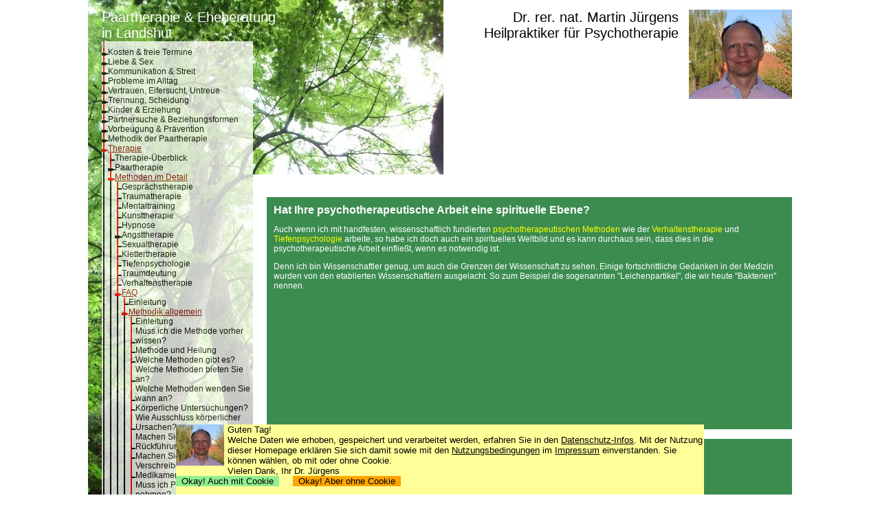

--- FILE ---
content_type: text/html; charset=UTF-8
request_url: https://www.paartherapie-landshut.info/paarberatung.php?system=0800-0f00-1g00-1h0c
body_size: 12531
content:
<html>
<head>
           <META name="robots" content="follow">
           <META NAME="Author" CONTENT="Dr. rer. nat. Martin J&uuml;rgens">
           <title>Spiritualit&auml;t und Psychotherapie? - Antworten vom Heilpraktiker f&uuml;r Psychotherapie (Praxis f&uuml;r Paarberatung und Ehetherapie in Landshut)</title>
           <META NAME="Publisher" CONTENT="www.paartherapie-landshut.info">
<meta charset="utf-8"/>
<meta name="viewport" content="width=device-width, initial-scale=1.0"/>
<style type="text/css">

/*** Mobiltelefon-Ansicht ***/

/********************************************************************
			Mobil -- CookieHinweis
********************************************************************/

div#CookieHinweis, div#FormAbsendenHinweis {
	position: fixed;
	bottom: 0;
	width: 100%;
	left: 0;
	height: 8rem;
	attachment: fixed;
	background-color: rgb(255,255,153);
	overflow:auto
}

div#FormAbsendenHinweis {
	visibility: hidden;
}

div#CookieHinweis img, div#FormAbsendenHinweis img {
	height: 3rem;
	float: left;
	margin: 0 0.2em 0.2em 0;
}

div#CookieHinweis p, div#CookieHinweis a, div#CookieHinweis p a, div#FormAbsendenHinweis p, div#FormAbsendenHinweis a, div#FormAbsendenHinweis p a {
	color: black;
	margin: 0;
	font-size: 0.6rem;
	text-decoration: none;
}

/********************************************************************
			Mobil -- YouTube
********************************************************************/

iframe#YouTube {
	width: 100%;
}

@media all and (min-width: 28em) {
	
/********************************************************************
			breitere Smartphones -- YouTube
********************************************************************/

iframe#YouTube {
	width: 20em;/* 553 px*/
	height: 10.8em/* 300px */;
	float: right;
	margin-left: 0.5em;
}

} /* @media all and (min-width: 28em) */
/*** Smart Phones quer und Tablets mit mittlerer Auflösung ***/

@media all and (min-width: 37.5rem) {
	
/********************************************************************
			MobilQuer -- CookieHinweis 
********************************************************************/

div#CookieHinweis, div#FormAbsendenHinweis {
	height: 5rem;
}
	
} /* Smart Phones quer und Tablets mit mittlerer Auflösungv */



/*** Large screens ***/

@media all and (min-width: 55rem) {

/********************************************************************
			Large -- CookieHinweis
********************************************************************/

div#CookieHinweis, div#FormAbsendenHinweis {
	left: 5%;
	width: 90%;
	height: 6.4rem;
	/*background-color: green;/*999*/
}


div#CookieHinweis img, div#FormAbsendenHinweis img {
	height: 3.8rem;
	float: left;
	margin: 0 0.4em 0 0;
}

div#CookieHinweis p, div#CookieHinweis a, div#CookieHinweis p a, div#FormAbsendenHinweis p, div#FormAbsendenHinweis a, div#FormAbsendenHinweis p a {
	margin: 0;
	font-size: 0.8rem;
	color: black;
}

} /* Large screens */


/*** Noch größer: Text-Breite anpassen ***/

@media all and (min-width: 58rem) {

/********************************************************************
			Noch größer -- CookieHinweis
********************************************************************/

div#CookieHinweis, div#FormAbsendenHinweis {
	left: 10%;
	width: 80%;
	height: 6.4rem;

	/*background-color: blue;/*999*/

	
}

} /*Noch größer*/

/*** Noch VIEL größer ***/

@media all and (min-width: 80rem) {

div#CookieHinweis, div#FormAbsendenHinweis {
	left: 20%;
	width: 60%;
	/*background-color: orange;/*999*/
}

} /*Noch VIEL größer */
</style>

           <link rel=stylesheet type="text/css" href="/formate_pt.css">
           <META NAME="keywords" CONTENT=" Schamanische Reise, Schamanentrommel, Krafttier">
           <META NAME="revisit-after" CONTENT="18 days">
           <META NAME="Copyright" CONTENT="1998 - 2016 Dr. rer. nat. Martin J&uuml;rgens">
           <META NAME="description" CONTENT="F&uuml;r Landshut, Moosburg, Freising, Dingolfing, Velden, Vilsbiburg: Paarberatung, Paartherapie, Eheberatung, Ehetherapie. Dr. J&uuml;rgens beantworte die Frage, ob seine psychotherapeutische Arbeit eine spirituelle Ebene hat.">
           <META HTTP-EQUIV="Reply to" CONTENT="martin.juergens@drmj.de">
           <META NAME="Language" CONTENT="deutsch, german, de">
           <META http-equiv="expires" content="0">
<link rel="apple-touch-icon" sizes="57x57" href="/apple-icon-57x57.png">
<link rel="apple-touch-icon" sizes="60x60" href="/apple-icon-60x60.png">
<link rel="apple-touch-icon" sizes="72x72" href="/apple-icon-72x72.png">
<link rel="apple-touch-icon" sizes="76x76" href="/apple-icon-76x76.png">
<link rel="apple-touch-icon" sizes="114x114" href="/apple-icon-114x114.png">
<link rel="apple-touch-icon" sizes="120x120" href="/apple-icon-120x120.png">
<link rel="apple-touch-icon" sizes="144x144" href="/apple-icon-144x144.png">
<link rel="apple-touch-icon" sizes="152x152" href="/apple-icon-152x152.png">
<link rel="apple-touch-icon" sizes="180x180" href="/apple-icon-180x180.png">
<link rel="icon" type="image/png" sizes="192x192"  href="/android-icon-192x192.png">
<link rel="icon" type="image/png" sizes="32x32" href="/favicon-32x32.png">
<link rel="icon" type="image/png" sizes="96x96" href="/favicon-96x96.png">
<link rel="icon" type="image/png" sizes="16x16" href="/favicon-16x16.png">
<link rel="manifest" href="/manifest.json">
<meta name="msapplication-TileColor" content="#ffffff">
<meta name="msapplication-TileImage" content="/ms-icon-144x144.png">
<meta name="theme-color" content="#ffffff">

<meta http-equiv="language" content="de">

<script type="application/ld+json">
{
	"@context": "https://schema.org",
	"@type": "WebSite",
	"url": "https://www.paartherapie-landshut.info/",
	"potentialAction": {
		"@type": "SearchAction",
		"target": "https://www.paartherapie-landshut.info/paarberatung.php?system=0503&WhatToSearch={search_term_string}",
		"query-input": "required name=search_term_string"
		}
}
</script>






</head>

<style type="text/css">
p.Text  {font-family:Helvetica,Arial,sans-serif;font-size:12px;color:white}
p,ul,ol,li,ul li  {font-family:Helvetica,Arial,sans-serif;font-size:12px;color:white}
input,textarea,select {font-family:Helvetica,Arial,sans-serif;font-size:12px;color:black}
a, p a, ul li a {font-family:Helvetica,Arial,sans-serif;font-size:12px;text-decoration:none;color:yellow}
td {font-family:Helvetica,Arial,sans-serif;font-size:12px;color:yellow	}
h1 {font-family:Helvetica,Arial,sans-serif;font-size:16px;color:white}
h2 {font-family:Helvetica,Arial,sans-serif;font-size:12px;color:white}
h3 {font-family:Helvetica,Arial,sans-serif;font-size:12px;color:white;text-decoration:underline}
a.MenueLow {font-family:Helvetica,Arial,sans-serif;font-size:12px;text-decoration:none;color:black}
a.MenueHigh {font-family:Helvetica,Arial,sans-serif;font-size:12px;text-decoration:underline;color:darkred}
p.LogoLinks {font-family:Helvetica,Arial,sans-serif;font-size:20px;color:white;text-decoration:none}
a.LogoLinks {font-family:Helvetica,Arial,sans-serif;font-size:20px;color:white;text-decoration:none}
p.LogoRechts {font-family:Helvetica,Arial,sans-serif;font-size:20px;color:black;text-decoration:none;text-align:right}
a.LogoRechts {font-family:Helvetica,Arial,sans-serif;font-size:20px;color:black;text-decoration:none;text-align:right}
p.LeisteUnten {font-family:Helvetica,Arial,sans-serif;font-size:12px;color:black;text-decoration:none;text-align:right}
a.LeisteUnten {font-family:Helvetica,Arial,sans-serif;font-size:12px;color:darkred;text-decoration:none;text-align:right}
figure { max-width:50%; float:right; }
figure figurecaption, figure img { width:100% }
</style>


<body style="margin-top:0px;margin-left:0px;margin-right:0px;background-color:white;xxx-background-size:contain;">
<a name="top"></a>

<script type="application/ld+json">
{
 "@context": "http://schema.org",
 "@type": "BreadcrumbList",
 "itemListElement":
 [
  {
   "@type": "ListItem",
   "position": 1,
   "item":
   {
    "@id": "https://www.paartherapie-landshut.info/",
    "name": "Paartherapie und Eheberatung"
    }
  },
  {
   "@type": "ListItem",
   "position": 2,
   "item":
   {
    "@id": "https://www.paartherapie-landshut.info/paarberatung.php?system=0800",
    "name": "Therapie"
    }
  },
  {
   "@type": "ListItem",
   "position": 3,
   "item":
   {
    "@id": "https://www.paartherapie-landshut.info/paarberatung.php?system=0800-0f00",
    "name": "Methoden"
    }
  },
  {
   "@type": "ListItem",
   "position": 4,
   "item":
   {
    "@id": "https://www.paartherapie-landshut.info/paarberatung.php?system=0800-0f00-1g00",
    "name": "Methoden in der Psychotherapie"
    }
  },
  {
   "@type": "ListItem",
   "position": 5,
   "item":
   {
    "@id": "https://www.paartherapie-landshut.info/paarberatung.php?system=0800-0f00-1g00-1h00",
    "name": "Methodik im Allgemeinen"
    }
  },
  {
   "@type": "ListItem",
   "position": 6,
   "item":
   {
    "@id": "www.paartherapie-landshut.info/paarberatung.php?system=0800-0f00-1g00-1h0c",
    "name": "Haben Sie eine<br>spirituelle Ebene?"
    }
  }
 ]
}
</script>
<table width=1024px border=0 cellpadding=0 cellspacing=0 style="overflow:hidden;table-layout:fixed;border-collapse:collapse;border-spacing:0;empty-cells:Collapse;padding:0;background-image:url(/bilder/paarhintergrund.jpg);background-position:left top;background-repeat:no-repeat;" align=center>
	<!---- Oben Abstand ----->
	<tr>
		<td height=1px width=20px>&nbsp;</td>
		<td height=1px width=220px>&nbsp;</td>
		<td height=1px width=20px>&nbsp;</td>
		<td height=1px>&nbsp;</td> 
		<td height=1px width=500px style="background-color:white">&nbsp;</td>
	</tr>	
	<!---- Kopfzeile ----->
	<tr>
		<td width=20px>&nbsp;</td>
		<td colspan=3 valign=top style="overflow:hidden;height:10px"><p class="LogoLinks"><a class="LogoLinks" href="https://paartherapie-landshut.info">Paartherapie &amp; Eheberatung<br>in Landshut</a></p></td>
		<td width=500px rowspan=2 valign=top style="background-color:white;height:130px">
			<p class="LogoRechts">
				<img align=right src="/bilder/logo.jpg" style="overflow:hidden;width:150px;height:130px" border=0 alt="Dr. rer. nat. Martin J&uuml;rgens">
				<a class="LogoRechts" href="https://www.paartherapie-landshut.info/paarberatung.php?system=0101">Dr. rer. nat. Martin J&uuml;rgens</a> &nbsp;<br><a class="LogoRechts" href="https://www.paartherapie-landshut.info/paarberatung.php?system=0105">Heilpraktiker f&uuml;r Psychotherapie</a> &nbsp;
			</p>
		</td>		
	</tr>	
	<!---- Menue und Abstand zw. Kopf und Text ----->
	<tr>
		<td width=20px>&nbsp;</td>
		<td width=220px rowspan=8 valign=top><table cellpadding=0 cellspacing=0 border=0 style=";background-color:white;opacity:0.75"><tr>
<td style="width:2px;height:1px;border-right-width:1px;border-right-style:solid;border-right-color:red;"><p style="font-size:1px"></p></td>
<td style="width:2px;height:1px;border-left-width:1px;border-left-style:solid;border-left-color:red;"><p style="font-size:1px"></p></td>
<td style="width:3px;height:1px"><p style="font-size:1px"></p></td>
<td style="height:2px"><p style="font-size:1px"></p></td>
</tr><tr>
<td style="width:2px;height:1px;border-right-width:1px;border-right-style:solid;border-right-color:white;"><p style="font-size:1px"></p></td>
<td style="width:2px;height:1px;border-left-width:1px;border-left-style:solid;border-left-color:white;"><p style="font-size:1px"></p></td>
<td style="width:3px;height:1px"><p style="font-size:1px"></p></td>
<td style="height:1px"><p style="font-size:1px"></p></td>
</tr><tr>
<td style="width:2px;height:1px;border-right-width:1px;border-right-style:solid;border-right-color:red;"><p style="font-size:1px"></p></td>
<td style="width:2px;height:1px;border-left-width:1px;border-left-style:solid;border-left-color:red;"><p style="font-size:1px"></p></td>
<td style="width:3px;height:1px"><p style="font-size:1px"></p></td>
<td style="height:2px"><p style="font-size:1px"></p></td>
</tr><tr>
<td style="width:2px;height:1px;border-right-width:1px;border-right-style:solid;border-right-color:white;"><p style="font-size:1px"></p></td>
<td style="width:2px;height:1px;border-left-width:1px;border-left-style:solid;border-left-color:white;"><p style="font-size:1px"></p></td>
<td style="width:3px;height:1px"><p style="font-size:1px"></p></td>
<td style="height:1px"><p style="font-size:1px"></p></td>
</tr><tr>
<td style="width:2px;height:1px;border-right-width:1px;border-right-style:solid;border-right-color:red;"><p style="font-size:1px"></p></td>
<td style="width:2px;height:1px;border-left-width:1px;border-left-style:solid;border-left-color:red;"><p style="font-size:1px"></p></td>
<td style="width:3px;height:1px"><p style="font-size:1px"></p></td>
<td style="height:2px"><p style="font-size:1px"></p></td>
</tr><tr>
<td style="width:2px;height:1px;border-right-width:1px;border-right-style:solid;border-right-color:white;"><p style="font-size:1px"></p></td>
<td style="width:2px;height:1px;border-left-width:1px;border-left-style:solid;border-left-color:white;"><p style="font-size:1px"></p></td>
<td style="width:3px;height:1px"><p style="font-size:1px"></p></td>
<td style="height:1px"><p style="font-size:1px"></p></td>
</tr><tr rowspan=4>
<td style="width:2px;height:auto;2px;border-right-width:1px;border-right-style:solid;border-right-color:red;overflow:hidden;margin:0;padding:0;"><p style="font-size:4px">&nbsp;</p></td>
<td style="width:2px;height:auto;2px;border-left-width:1px;border-left-style:solid;border-left-color:red;overflow:hidden;margin:0;padding:0;"><p style="font-size:1px"></p></td>
<td style="width:3px;height:auto;2px;overflow:hidden;margin:0;padding:0;"><p style="font-size:1px"></p></td>
<td rowspan=4  style="vertical-align:middle;height:auto;12px;overflow:hidden;margin:0;padding:0;"><p>
<a href="https://www.paartherapie-landshut.info/paarberatung.php?system=0205" class="MenueLow">Kosten &amp; freie Termine</a></p>
</td>
</tr>
<tr>
<td colspan=2 rowspan=2 style="overflow:hidden;margin:0;padding:0;width:3px;height:3px;border-left-width:2px;border-left-style:solid;border-left-color:black;border-right-width:2px;border-right-style:solid;border-right-color:black;border-top-width:2px;border-top-style:solid;border-top-color:black;border-bottom-width:2px;border-bottom-style:solid;border-bottom-color:black;background-color:black"><p style="font-size:1px"></p></td><td style="overflow:hidden;margin:0;padding:0;width:3px;height:2px;border-bottom-width:1px;border-bottom-style:solid;border-bottom-color:black"><p style="font-size:1px"></p></td></tr><tr><td style="overflow:hidden;margin:0;padding:0;width:3px;height:2px;border-top-width:1px;border-top-style:solid;border-top-color:black"><p style="font-size:1px"></p></td></tr><tr><td style="overflow:hidden;margin:0;padding:0;width:2px;height:2px;border-right-width:1px;border-right-style:solid;border-right-color:red"><p style="font-size:1px"></p></td><td style="overflow:hidden;margin:0;padding:0;width:2px;height:$2px;border-left-width:1px;border-left-style:solid;border-left-color:red"><p style="font-size:1px"></p></td><td style="overflow:hidden;margin:0;padding:0;width:3px;height:2px"><p style="font-size:1px"></p></td></tr><tr rowspan=4>
<td style="width:2px;height:auto;2px;border-right-width:1px;border-right-style:solid;border-right-color:red;overflow:hidden;margin:0;padding:0;"><p style="font-size:4px">&nbsp;</p></td>
<td style="width:2px;height:auto;2px;border-left-width:1px;border-left-style:solid;border-left-color:red;overflow:hidden;margin:0;padding:0;"><p style="font-size:1px"></p></td>
<td style="width:3px;height:auto;2px;overflow:hidden;margin:0;padding:0;"><p style="font-size:1px"></p></td>
<td rowspan=4  style="vertical-align:middle;height:auto;12px;overflow:hidden;margin:0;padding:0;"><p>
<a href="https://www.paartherapie-landshut.info/paarberatung.php?system=1t00" class="MenueLow">Liebe &amp; Sex</a></p>
</td>
</tr>
<tr>
<td colspan=2 rowspan=2 style="overflow:hidden;margin:0;padding:0;width:3px;height:3px;border-left-width:2px;border-left-style:solid;border-left-color:black;border-right-width:2px;border-right-style:solid;border-right-color:black;border-top-width:2px;border-top-style:solid;border-top-color:black;border-bottom-width:2px;border-bottom-style:solid;border-bottom-color:black;background-color:black"><p style="font-size:1px"></p></td><td style="overflow:hidden;margin:0;padding:0;width:3px;height:2px;border-bottom-width:1px;border-bottom-style:solid;border-bottom-color:black"><p style="font-size:1px"></p></td></tr><tr><td style="overflow:hidden;margin:0;padding:0;width:3px;height:2px;border-top-width:1px;border-top-style:solid;border-top-color:black"><p style="font-size:1px"></p></td></tr><tr><td style="overflow:hidden;margin:0;padding:0;width:2px;height:2px;border-right-width:1px;border-right-style:solid;border-right-color:red"><p style="font-size:1px"></p></td><td style="overflow:hidden;margin:0;padding:0;width:2px;height:$2px;border-left-width:1px;border-left-style:solid;border-left-color:red"><p style="font-size:1px"></p></td><td style="overflow:hidden;margin:0;padding:0;width:3px;height:2px"><p style="font-size:1px"></p></td></tr><tr rowspan=4>
<td style="width:2px;height:auto;2px;border-right-width:1px;border-right-style:solid;border-right-color:red;overflow:hidden;margin:0;padding:0;"><p style="font-size:4px">&nbsp;</p></td>
<td style="width:2px;height:auto;2px;border-left-width:1px;border-left-style:solid;border-left-color:red;overflow:hidden;margin:0;padding:0;"><p style="font-size:1px"></p></td>
<td style="width:3px;height:auto;2px;overflow:hidden;margin:0;padding:0;"><p style="font-size:1px"></p></td>
<td rowspan=4  style="vertical-align:middle;height:auto;12px;overflow:hidden;margin:0;padding:0;"><p>
<a href="https://www.paartherapie-landshut.info/paarberatung.php?system=1y00" class="MenueLow">Kommunikation &amp; Streit</a></p>
</td>
</tr>
<tr>
<td colspan=2 rowspan=2 style="overflow:hidden;margin:0;padding:0;width:3px;height:3px;border-left-width:2px;border-left-style:solid;border-left-color:black;border-right-width:2px;border-right-style:solid;border-right-color:black;border-top-width:2px;border-top-style:solid;border-top-color:black;border-bottom-width:2px;border-bottom-style:solid;border-bottom-color:black;background-color:black"><p style="font-size:1px"></p></td><td style="overflow:hidden;margin:0;padding:0;width:3px;height:2px;border-bottom-width:1px;border-bottom-style:solid;border-bottom-color:black"><p style="font-size:1px"></p></td></tr><tr><td style="overflow:hidden;margin:0;padding:0;width:3px;height:2px;border-top-width:1px;border-top-style:solid;border-top-color:black"><p style="font-size:1px"></p></td></tr><tr><td style="overflow:hidden;margin:0;padding:0;width:2px;height:2px;border-right-width:1px;border-right-style:solid;border-right-color:red"><p style="font-size:1px"></p></td><td style="overflow:hidden;margin:0;padding:0;width:2px;height:$2px;border-left-width:1px;border-left-style:solid;border-left-color:red"><p style="font-size:1px"></p></td><td style="overflow:hidden;margin:0;padding:0;width:3px;height:2px"><p style="font-size:1px"></p></td></tr><tr rowspan=4>
<td style="width:2px;height:auto;2px;border-right-width:1px;border-right-style:solid;border-right-color:red;overflow:hidden;margin:0;padding:0;"><p style="font-size:4px">&nbsp;</p></td>
<td style="width:2px;height:auto;2px;border-left-width:1px;border-left-style:solid;border-left-color:red;overflow:hidden;margin:0;padding:0;"><p style="font-size:1px"></p></td>
<td style="width:3px;height:auto;2px;overflow:hidden;margin:0;padding:0;"><p style="font-size:1px"></p></td>
<td rowspan=4  style="vertical-align:middle;height:auto;12px;overflow:hidden;margin:0;padding:0;"><p>
<a href="https://www.paartherapie-landshut.info/paarberatung.php?system=2200" class="MenueLow">Probleme im Alltag</a></p>
</td>
</tr>
<tr>
<td colspan=2 rowspan=2 style="overflow:hidden;margin:0;padding:0;width:3px;height:3px;border-left-width:2px;border-left-style:solid;border-left-color:black;border-right-width:2px;border-right-style:solid;border-right-color:black;border-top-width:2px;border-top-style:solid;border-top-color:black;border-bottom-width:2px;border-bottom-style:solid;border-bottom-color:black;background-color:black"><p style="font-size:1px"></p></td><td style="overflow:hidden;margin:0;padding:0;width:3px;height:2px;border-bottom-width:1px;border-bottom-style:solid;border-bottom-color:black"><p style="font-size:1px"></p></td></tr><tr><td style="overflow:hidden;margin:0;padding:0;width:3px;height:2px;border-top-width:1px;border-top-style:solid;border-top-color:black"><p style="font-size:1px"></p></td></tr><tr><td style="overflow:hidden;margin:0;padding:0;width:2px;height:2px;border-right-width:1px;border-right-style:solid;border-right-color:red"><p style="font-size:1px"></p></td><td style="overflow:hidden;margin:0;padding:0;width:2px;height:$2px;border-left-width:1px;border-left-style:solid;border-left-color:red"><p style="font-size:1px"></p></td><td style="overflow:hidden;margin:0;padding:0;width:3px;height:2px"><p style="font-size:1px"></p></td></tr><tr rowspan=4>
<td style="width:2px;height:auto;2px;border-right-width:1px;border-right-style:solid;border-right-color:red;overflow:hidden;margin:0;padding:0;"><p style="font-size:4px">&nbsp;</p></td>
<td style="width:2px;height:auto;2px;border-left-width:1px;border-left-style:solid;border-left-color:red;overflow:hidden;margin:0;padding:0;"><p style="font-size:1px"></p></td>
<td style="width:3px;height:auto;2px;overflow:hidden;margin:0;padding:0;"><p style="font-size:1px"></p></td>
<td rowspan=4  style="vertical-align:middle;height:auto;12px;overflow:hidden;margin:0;padding:0;"><p>
<a href="https://www.paartherapie-landshut.info/paarberatung.php?system=2600" class="MenueLow">Vertrauen, Eifersucht, Untreue</a></p>
</td>
</tr>
<tr>
<td colspan=2 rowspan=2 style="overflow:hidden;margin:0;padding:0;width:3px;height:3px;border-left-width:2px;border-left-style:solid;border-left-color:black;border-right-width:2px;border-right-style:solid;border-right-color:black;border-top-width:2px;border-top-style:solid;border-top-color:black;border-bottom-width:2px;border-bottom-style:solid;border-bottom-color:black;background-color:black"><p style="font-size:1px"></p></td><td style="overflow:hidden;margin:0;padding:0;width:3px;height:2px;border-bottom-width:1px;border-bottom-style:solid;border-bottom-color:black"><p style="font-size:1px"></p></td></tr><tr><td style="overflow:hidden;margin:0;padding:0;width:3px;height:2px;border-top-width:1px;border-top-style:solid;border-top-color:black"><p style="font-size:1px"></p></td></tr><tr><td style="overflow:hidden;margin:0;padding:0;width:2px;height:2px;border-right-width:1px;border-right-style:solid;border-right-color:red"><p style="font-size:1px"></p></td><td style="overflow:hidden;margin:0;padding:0;width:2px;height:$2px;border-left-width:1px;border-left-style:solid;border-left-color:red"><p style="font-size:1px"></p></td><td style="overflow:hidden;margin:0;padding:0;width:3px;height:2px"><p style="font-size:1px"></p></td></tr><tr rowspan=4>
<td style="width:2px;height:auto;2px;border-right-width:1px;border-right-style:solid;border-right-color:red;overflow:hidden;margin:0;padding:0;"><p style="font-size:4px">&nbsp;</p></td>
<td style="width:2px;height:auto;2px;border-left-width:1px;border-left-style:solid;border-left-color:red;overflow:hidden;margin:0;padding:0;"><p style="font-size:1px"></p></td>
<td style="width:3px;height:auto;2px;overflow:hidden;margin:0;padding:0;"><p style="font-size:1px"></p></td>
<td rowspan=4  style="vertical-align:middle;height:auto;12px;overflow:hidden;margin:0;padding:0;"><p>
<a href="https://www.paartherapie-landshut.info/paarberatung.php?system=2i00" class="MenueLow">Trennung, Scheidung</a></p>
</td>
</tr>
<tr>
<td colspan=2 rowspan=2 style="overflow:hidden;margin:0;padding:0;width:3px;height:3px;border-left-width:2px;border-left-style:solid;border-left-color:black;border-right-width:2px;border-right-style:solid;border-right-color:black;border-top-width:2px;border-top-style:solid;border-top-color:black;border-bottom-width:2px;border-bottom-style:solid;border-bottom-color:black;background-color:black"><p style="font-size:1px"></p></td><td style="overflow:hidden;margin:0;padding:0;width:3px;height:2px;border-bottom-width:1px;border-bottom-style:solid;border-bottom-color:black"><p style="font-size:1px"></p></td></tr><tr><td style="overflow:hidden;margin:0;padding:0;width:3px;height:2px;border-top-width:1px;border-top-style:solid;border-top-color:black"><p style="font-size:1px"></p></td></tr><tr><td style="overflow:hidden;margin:0;padding:0;width:2px;height:2px;border-right-width:1px;border-right-style:solid;border-right-color:red"><p style="font-size:1px"></p></td><td style="overflow:hidden;margin:0;padding:0;width:2px;height:$2px;border-left-width:1px;border-left-style:solid;border-left-color:red"><p style="font-size:1px"></p></td><td style="overflow:hidden;margin:0;padding:0;width:3px;height:2px"><p style="font-size:1px"></p></td></tr><tr rowspan=4>
<td style="width:2px;height:auto;2px;border-right-width:1px;border-right-style:solid;border-right-color:red;overflow:hidden;margin:0;padding:0;"><p style="font-size:4px">&nbsp;</p></td>
<td style="width:2px;height:auto;2px;border-left-width:1px;border-left-style:solid;border-left-color:red;overflow:hidden;margin:0;padding:0;"><p style="font-size:1px"></p></td>
<td style="width:3px;height:auto;2px;overflow:hidden;margin:0;padding:0;"><p style="font-size:1px"></p></td>
<td rowspan=4  style="vertical-align:middle;height:auto;12px;overflow:hidden;margin:0;padding:0;"><p>
<a href="https://www.paartherapie-landshut.info/paarberatung.php?system=2o00" class="MenueLow">Kinder &amp; Erziehung</a></p>
</td>
</tr>
<tr>
<td colspan=2 rowspan=2 style="overflow:hidden;margin:0;padding:0;width:3px;height:3px;border-left-width:2px;border-left-style:solid;border-left-color:black;border-right-width:2px;border-right-style:solid;border-right-color:black;border-top-width:2px;border-top-style:solid;border-top-color:black;border-bottom-width:2px;border-bottom-style:solid;border-bottom-color:black;background-color:black"><p style="font-size:1px"></p></td><td style="overflow:hidden;margin:0;padding:0;width:3px;height:2px;border-bottom-width:1px;border-bottom-style:solid;border-bottom-color:black"><p style="font-size:1px"></p></td></tr><tr><td style="overflow:hidden;margin:0;padding:0;width:3px;height:2px;border-top-width:1px;border-top-style:solid;border-top-color:black"><p style="font-size:1px"></p></td></tr><tr><td style="overflow:hidden;margin:0;padding:0;width:2px;height:2px;border-right-width:1px;border-right-style:solid;border-right-color:red"><p style="font-size:1px"></p></td><td style="overflow:hidden;margin:0;padding:0;width:2px;height:$2px;border-left-width:1px;border-left-style:solid;border-left-color:red"><p style="font-size:1px"></p></td><td style="overflow:hidden;margin:0;padding:0;width:3px;height:2px"><p style="font-size:1px"></p></td></tr><tr rowspan=4>
<td style="width:2px;height:auto;2px;border-right-width:1px;border-right-style:solid;border-right-color:red;overflow:hidden;margin:0;padding:0;"><p style="font-size:4px">&nbsp;</p></td>
<td style="width:2px;height:auto;2px;border-left-width:1px;border-left-style:solid;border-left-color:red;overflow:hidden;margin:0;padding:0;"><p style="font-size:1px"></p></td>
<td style="width:3px;height:auto;2px;overflow:hidden;margin:0;padding:0;"><p style="font-size:1px"></p></td>
<td rowspan=4  style="vertical-align:middle;height:auto;12px;overflow:hidden;margin:0;padding:0;"><p>
<a href="https://www.paartherapie-landshut.info/paarberatung.php?system=2w00" class="MenueLow">Partnersuche &amp; Beziehungsformen</a></p>
</td>
</tr>
<tr>
<td colspan=2 rowspan=2 style="overflow:hidden;margin:0;padding:0;width:3px;height:3px;border-left-width:2px;border-left-style:solid;border-left-color:black;border-right-width:2px;border-right-style:solid;border-right-color:black;border-top-width:2px;border-top-style:solid;border-top-color:black;border-bottom-width:2px;border-bottom-style:solid;border-bottom-color:black;background-color:black"><p style="font-size:1px"></p></td><td style="overflow:hidden;margin:0;padding:0;width:3px;height:2px;border-bottom-width:1px;border-bottom-style:solid;border-bottom-color:black"><p style="font-size:1px"></p></td></tr><tr><td style="overflow:hidden;margin:0;padding:0;width:3px;height:2px;border-top-width:1px;border-top-style:solid;border-top-color:black"><p style="font-size:1px"></p></td></tr><tr><td style="overflow:hidden;margin:0;padding:0;width:2px;height:2px;border-right-width:1px;border-right-style:solid;border-right-color:red"><p style="font-size:1px"></p></td><td style="overflow:hidden;margin:0;padding:0;width:2px;height:$2px;border-left-width:1px;border-left-style:solid;border-left-color:red"><p style="font-size:1px"></p></td><td style="overflow:hidden;margin:0;padding:0;width:3px;height:2px"><p style="font-size:1px"></p></td></tr><tr rowspan=4>
<td style="width:2px;height:auto;2px;border-right-width:1px;border-right-style:solid;border-right-color:red;overflow:hidden;margin:0;padding:0;"><p style="font-size:4px">&nbsp;</p></td>
<td style="width:2px;height:auto;2px;border-left-width:1px;border-left-style:solid;border-left-color:red;overflow:hidden;margin:0;padding:0;"><p style="font-size:1px"></p></td>
<td style="width:3px;height:auto;2px;overflow:hidden;margin:0;padding:0;"><p style="font-size:1px"></p></td>
<td rowspan=4  style="vertical-align:middle;height:auto;12px;overflow:hidden;margin:0;padding:0;"><p>
<a href="https://www.paartherapie-landshut.info/paarberatung.php?system=2z00" class="MenueLow">Vorbeugung &amp; Pr&auml;vention</a></p>
</td>
</tr>
<tr>
<td colspan=2 rowspan=2 style="overflow:hidden;margin:0;padding:0;width:3px;height:3px;border-left-width:2px;border-left-style:solid;border-left-color:black;border-right-width:2px;border-right-style:solid;border-right-color:black;border-top-width:2px;border-top-style:solid;border-top-color:black;border-bottom-width:2px;border-bottom-style:solid;border-bottom-color:black;background-color:black"><p style="font-size:1px"></p></td><td style="overflow:hidden;margin:0;padding:0;width:3px;height:2px;border-bottom-width:1px;border-bottom-style:solid;border-bottom-color:black"><p style="font-size:1px"></p></td></tr><tr><td style="overflow:hidden;margin:0;padding:0;width:3px;height:2px;border-top-width:1px;border-top-style:solid;border-top-color:black"><p style="font-size:1px"></p></td></tr><tr><td style="overflow:hidden;margin:0;padding:0;width:2px;height:2px;border-right-width:1px;border-right-style:solid;border-right-color:red"><p style="font-size:1px"></p></td><td style="overflow:hidden;margin:0;padding:0;width:2px;height:$2px;border-left-width:1px;border-left-style:solid;border-left-color:red"><p style="font-size:1px"></p></td><td style="overflow:hidden;margin:0;padding:0;width:3px;height:2px"><p style="font-size:1px"></p></td></tr><tr rowspan=4>
<td style="width:2px;height:auto;2px;border-right-width:1px;border-right-style:solid;border-right-color:red;overflow:hidden;margin:0;padding:0;"><p style="font-size:4px">&nbsp;</p></td>
<td style="width:2px;height:auto;2px;border-left-width:1px;border-left-style:solid;border-left-color:red;overflow:hidden;margin:0;padding:0;"><p style="font-size:1px"></p></td>
<td style="width:3px;height:auto;2px;overflow:hidden;margin:0;padding:0;"><p style="font-size:1px"></p></td>
<td rowspan=4  style="vertical-align:middle;height:auto;12px;overflow:hidden;margin:0;padding:0;"><p>
<a href="https://www.paartherapie-landshut.info/paarberatung.php?system=3d00" class="MenueLow">Methodik der Paartherapie</a></p>
</td>
</tr>
<tr>
<td colspan=2 rowspan=2 style="overflow:hidden;margin:0;padding:0;width:3px;height:3px;border-left-width:2px;border-left-style:solid;border-left-color:black;border-right-width:2px;border-right-style:solid;border-right-color:black;border-top-width:2px;border-top-style:solid;border-top-color:black;border-bottom-width:2px;border-bottom-style:solid;border-bottom-color:black;background-color:black"><p style="font-size:1px"></p></td><td style="overflow:hidden;margin:0;padding:0;width:3px;height:2px;border-bottom-width:1px;border-bottom-style:solid;border-bottom-color:black"><p style="font-size:1px"></p></td></tr><tr><td style="overflow:hidden;margin:0;padding:0;width:3px;height:2px;border-top-width:1px;border-top-style:solid;border-top-color:black"><p style="font-size:1px"></p></td></tr><tr><td style="overflow:hidden;margin:0;padding:0;width:2px;height:2px;border-right-width:1px;border-right-style:solid;border-right-color:red"><p style="font-size:1px"></p></td><td style="overflow:hidden;margin:0;padding:0;width:2px;height:$2px;border-left-width:1px;border-left-style:solid;border-left-color:red"><p style="font-size:1px"></p></td><td style="overflow:hidden;margin:0;padding:0;width:3px;height:2px"><p style="font-size:1px"></p></td></tr><tr rowspan=4>
<td style="width:2px;height:auto;2px;border-right-width:1px;border-right-style:solid;border-right-color:red;overflow:hidden;margin:0;padding:0;"><p style="font-size:4px">&nbsp;</p></td>
<td style="width:2px;height:auto;2px;border-left-width:1px;border-left-style:solid;border-left-color:red;overflow:hidden;margin:0;padding:0;"><p style="font-size:1px"></p></td>
<td style="width:3px;height:auto;2px;overflow:hidden;margin:0;padding:0;"><p style="font-size:1px"></p></td>
<td rowspan=4  style="vertical-align:middle;height:auto;12px;overflow:hidden;margin:0;padding:0;"><p>
<a href="https://www.paartherapie-landshut.info/paarberatung.php?system=0800" class="MenueHigh">Therapie</a></p>
</td>
</tr>
<tr>
<td colspan=2 rowspan=2 style="overflow:hidden;margin:0;padding:0;width:3px;height:3px;border-left-width:2px;border-left-style:solid;border-left-color:red;border-right-width:2px;border-right-style:solid;border-right-color:red;border-top-width:2px;border-top-style:solid;border-top-color:red;border-bottom-width:2px;border-bottom-style:solid;border-bottom-color:red;background-color:red"><p style="font-size:1px"></p></td><td style="overflow:hidden;margin:0;padding:0;width:3px;height:2px;border-bottom-width:1px;border-bottom-style:solid;border-bottom-color:red"><p style="font-size:1px"></p></td></tr><tr><td style="overflow:hidden;margin:0;padding:0;width:3px;height:2px;border-top-width:1px;border-top-style:solid;border-top-color:red"><p style="font-size:1px"></p></td></tr><tr><td style="overflow:hidden;margin:0;padding:0;width:2px;height:2px;border-right-width:1px;border-right-style:solid;border-right-color:black"><p style="font-size:1px"></p></td><td style="overflow:hidden;margin:0;padding:0;width:2px;height:$2px;border-left-width:1px;border-left-style:solid;border-left-color:black"><p style="font-size:1px"></p></td><td style="overflow:hidden;margin:0;padding:0;width:3px;height:2px"><p style="font-size:1px"></p></td></tr><tr>
<td style="overflow:hidden;margin:0;padding:0;width:2px;height:2px;border-right-width:1px;border-right-style:solid;border-right-color:black"><p style="font-size:1px"></p></td>
<td style="overflow:hidden;margin:0;padding:0;width:2px;height:2px;border-left-width:1px;border-left-style:solid;border-left-color:black"><p style="font-size:1px"></p></td>
<td style="overflow:hidden;margin:0;padding:0;width:3px;height:2px"><p style="font-size:1px"></p></td><td>
<table cellpadding=0 cellspacing=0 border=0 style=""><tr rowspan=4>
<td style="width:2px;height:auto;2px;border-right-width:1px;border-right-style:solid;border-right-color:red;overflow:hidden;margin:0;padding:0;"><p style="font-size:4px">&nbsp;</p></td>
<td style="width:2px;height:auto;2px;border-left-width:1px;border-left-style:solid;border-left-color:red;overflow:hidden;margin:0;padding:0;"><p style="font-size:1px"></p></td>
<td style="width:3px;height:auto;2px;overflow:hidden;margin:0;padding:0;"><p style="font-size:1px"></p></td>
<td rowspan=4  style="vertical-align:middle;height:auto;12px;overflow:hidden;margin:0;padding:0;"><p>
<a href="https://www.paartherapie-landshut.info/paarberatung.php?system=0800" class="MenueLow">Therapie-&Uuml;berblick</a></p>
</td>
</tr>
<tr>
<td style="overflow:hidden;margin:0;padding:0;width:2px;height:2px;border-right-width:1px;border-right-style:solid;border-right-color:red;"><p style="font-size:1px"></p></td><td style="overflow:hidden;margin:0;padding:0;width:2px;height:2px;border-left-width:1px;border-left-style:solid;border-left-color:red;border-bottom-width:1px;border-bottom-style:solid;border-bottom-color:black"><p style="font-size:1px"></p></td><td style="overflow:hidden;margin:0;padding:0;width:3px;height:2px;border-bottom-width:1px;border-bottom-style:solid;border-bottom-color:black"><p style="font-size:1px"></p></td></tr><tr><td style="overflow:hidden;margin:0;padding:0;width:3px;height:2px;border-right-width:1px;border-right-style:solid;border-right-color:red;"><p style="font-size:1px"></p></td><td style="overflow:hidden;margin:0;padding:0;width:2px;height:2px;border-left-width:1px;border-left-style:solid;border-left-color:red;border-top-width:1px;border-top-style:solid;border-top-color:black"><p style="font-size:1px"></p></td><td style="overflow:hidden;margin:0;padding:0;width:2px;height:2px;border-top-width:1px;border-top-style:solid;border-top-color:black"><p style="font-size:1px"></p></td></tr><tr><td style="overflow:hidden;margin:0;padding:0;width:2px;height:2px;border-right-width:1px;border-right-style:solid;border-right-color:red"><p style="font-size:1px"></p></td><td style="overflow:hidden;margin:0;padding:0;width:2px;height:$2px;border-left-width:1px;border-left-style:solid;border-left-color:red"><p style="font-size:1px"></p></td><td style="overflow:hidden;margin:0;padding:0;width:3px;height:2px"><p style="font-size:1px"></p></td></tr><tr rowspan=4>
<td style="width:2px;height:auto;2px;border-right-width:1px;border-right-style:solid;border-right-color:red;overflow:hidden;margin:0;padding:0;"><p style="font-size:4px">&nbsp;</p></td>
<td style="width:2px;height:auto;2px;border-left-width:1px;border-left-style:solid;border-left-color:red;overflow:hidden;margin:0;padding:0;"><p style="font-size:1px"></p></td>
<td style="width:3px;height:auto;2px;overflow:hidden;margin:0;padding:0;"><p style="font-size:1px"></p></td>
<td rowspan=4  style="vertical-align:middle;height:auto;12px;overflow:hidden;margin:0;padding:0;"><p>
<a href="https://www.paartherapie-landshut.info/paarberatung.php?system=0800-1s00" class="MenueLow">Paartherapie</a></p>
</td>
</tr>
<tr>
<td colspan=2 rowspan=2 style="overflow:hidden;margin:0;padding:0;width:3px;height:3px;border-left-width:2px;border-left-style:solid;border-left-color:black;border-right-width:2px;border-right-style:solid;border-right-color:black;border-top-width:2px;border-top-style:solid;border-top-color:black;border-bottom-width:2px;border-bottom-style:solid;border-bottom-color:black;background-color:black"><p style="font-size:1px"></p></td><td style="overflow:hidden;margin:0;padding:0;width:3px;height:2px;border-bottom-width:1px;border-bottom-style:solid;border-bottom-color:black"><p style="font-size:1px"></p></td></tr><tr><td style="overflow:hidden;margin:0;padding:0;width:3px;height:2px;border-top-width:1px;border-top-style:solid;border-top-color:black"><p style="font-size:1px"></p></td></tr><tr><td style="overflow:hidden;margin:0;padding:0;width:2px;height:2px;border-right-width:1px;border-right-style:solid;border-right-color:red"><p style="font-size:1px"></p></td><td style="overflow:hidden;margin:0;padding:0;width:2px;height:$2px;border-left-width:1px;border-left-style:solid;border-left-color:red"><p style="font-size:1px"></p></td><td style="overflow:hidden;margin:0;padding:0;width:3px;height:2px"><p style="font-size:1px"></p></td></tr><tr rowspan=4>
<td style="width:2px;height:auto;2px;border-right-width:1px;border-right-style:solid;border-right-color:red;overflow:hidden;margin:0;padding:0;"><p style="font-size:4px">&nbsp;</p></td>
<td style="width:2px;height:auto;2px;border-left-width:1px;border-left-style:solid;border-left-color:red;overflow:hidden;margin:0;padding:0;"><p style="font-size:1px"></p></td>
<td style="width:3px;height:auto;2px;overflow:hidden;margin:0;padding:0;"><p style="font-size:1px"></p></td>
<td rowspan=4  style="vertical-align:middle;height:auto;12px;overflow:hidden;margin:0;padding:0;"><p>
<a href="https://www.paartherapie-landshut.info/paarberatung.php?system=0800-0f00" class="MenueHigh">Methoden im Detail</a></p>
</td>
</tr>
<tr>
<td colspan=2 rowspan=2 style="overflow:hidden;margin:0;padding:0;width:3px;height:3px;border-left-width:2px;border-left-style:solid;border-left-color:red;border-right-width:2px;border-right-style:solid;border-right-color:red;border-top-width:2px;border-top-style:solid;border-top-color:red;border-bottom-width:2px;border-bottom-style:solid;border-bottom-color:red;background-color:red"><p style="font-size:1px"></p></td><td style="overflow:hidden;margin:0;padding:0;width:3px;height:2px;border-bottom-width:1px;border-bottom-style:solid;border-bottom-color:red"><p style="font-size:1px"></p></td></tr><tr><td style="overflow:hidden;margin:0;padding:0;width:3px;height:2px;border-top-width:1px;border-top-style:solid;border-top-color:red"><p style="font-size:1px"></p></td></tr><tr><td style="overflow:hidden;margin:0;padding:0;width:2px;height:2px;border-right-width:1px;border-right-style:solid;border-right-color:black"><p style="font-size:1px"></p></td><td style="overflow:hidden;margin:0;padding:0;width:2px;height:$2px;border-left-width:1px;border-left-style:solid;border-left-color:black"><p style="font-size:1px"></p></td><td style="overflow:hidden;margin:0;padding:0;width:3px;height:2px"><p style="font-size:1px"></p></td></tr><tr>
<td style="overflow:hidden;margin:0;padding:0;width:2px;height:2px;border-right-width:1px;border-right-style:solid;border-right-color:black"><p style="font-size:1px"></p></td>
<td style="overflow:hidden;margin:0;padding:0;width:2px;height:2px;border-left-width:1px;border-left-style:solid;border-left-color:black"><p style="font-size:1px"></p></td>
<td style="overflow:hidden;margin:0;padding:0;width:3px;height:2px"><p style="font-size:1px"></p></td><td>
<table cellpadding=0 cellspacing=0 border=0 style=""><tr rowspan=4>
<td style="width:2px;height:auto;2px;border-right-width:1px;border-right-style:solid;border-right-color:red;overflow:hidden;margin:0;padding:0;"><p style="font-size:4px">&nbsp;</p></td>
<td style="width:2px;height:auto;2px;border-left-width:1px;border-left-style:solid;border-left-color:red;overflow:hidden;margin:0;padding:0;"><p style="font-size:1px"></p></td>
<td style="width:3px;height:auto;2px;overflow:hidden;margin:0;padding:0;"><p style="font-size:1px"></p></td>
<td rowspan=4  style="vertical-align:middle;height:auto;12px;overflow:hidden;margin:0;padding:0;"><p>
<a href="https://www.paartherapie-landshut.info/paarberatung.php?system=0800-0f01" class="MenueLow">Gespr&auml;chstherapie</a></p>
</td>
</tr>
<tr>
<td style="overflow:hidden;margin:0;padding:0;width:2px;height:2px;border-right-width:1px;border-right-style:solid;border-right-color:red;"><p style="font-size:1px"></p></td><td style="overflow:hidden;margin:0;padding:0;width:2px;height:2px;border-left-width:1px;border-left-style:solid;border-left-color:red;border-bottom-width:1px;border-bottom-style:solid;border-bottom-color:black"><p style="font-size:1px"></p></td><td style="overflow:hidden;margin:0;padding:0;width:3px;height:2px;border-bottom-width:1px;border-bottom-style:solid;border-bottom-color:black"><p style="font-size:1px"></p></td></tr><tr><td style="overflow:hidden;margin:0;padding:0;width:3px;height:2px;border-right-width:1px;border-right-style:solid;border-right-color:red;"><p style="font-size:1px"></p></td><td style="overflow:hidden;margin:0;padding:0;width:2px;height:2px;border-left-width:1px;border-left-style:solid;border-left-color:red;border-top-width:1px;border-top-style:solid;border-top-color:black"><p style="font-size:1px"></p></td><td style="overflow:hidden;margin:0;padding:0;width:2px;height:2px;border-top-width:1px;border-top-style:solid;border-top-color:black"><p style="font-size:1px"></p></td></tr><tr><td style="overflow:hidden;margin:0;padding:0;width:2px;height:2px;border-right-width:1px;border-right-style:solid;border-right-color:red"><p style="font-size:1px"></p></td><td style="overflow:hidden;margin:0;padding:0;width:2px;height:$2px;border-left-width:1px;border-left-style:solid;border-left-color:red"><p style="font-size:1px"></p></td><td style="overflow:hidden;margin:0;padding:0;width:3px;height:2px"><p style="font-size:1px"></p></td></tr><tr rowspan=4>
<td style="width:2px;height:auto;2px;border-right-width:1px;border-right-style:solid;border-right-color:red;overflow:hidden;margin:0;padding:0;"><p style="font-size:4px">&nbsp;</p></td>
<td style="width:2px;height:auto;2px;border-left-width:1px;border-left-style:solid;border-left-color:red;overflow:hidden;margin:0;padding:0;"><p style="font-size:1px"></p></td>
<td style="width:3px;height:auto;2px;overflow:hidden;margin:0;padding:0;"><p style="font-size:1px"></p></td>
<td rowspan=4  style="vertical-align:middle;height:auto;12px;overflow:hidden;margin:0;padding:0;"><p>
<a href="https://www.paartherapie-landshut.info/paarberatung.php?system=0800-0f02" class="MenueLow">Traumatherapie</a></p>
</td>
</tr>
<tr>
<td style="overflow:hidden;margin:0;padding:0;width:2px;height:2px;border-right-width:1px;border-right-style:solid;border-right-color:red;"><p style="font-size:1px"></p></td><td style="overflow:hidden;margin:0;padding:0;width:2px;height:2px;border-left-width:1px;border-left-style:solid;border-left-color:red;border-bottom-width:1px;border-bottom-style:solid;border-bottom-color:black"><p style="font-size:1px"></p></td><td style="overflow:hidden;margin:0;padding:0;width:3px;height:2px;border-bottom-width:1px;border-bottom-style:solid;border-bottom-color:black"><p style="font-size:1px"></p></td></tr><tr><td style="overflow:hidden;margin:0;padding:0;width:3px;height:2px;border-right-width:1px;border-right-style:solid;border-right-color:red;"><p style="font-size:1px"></p></td><td style="overflow:hidden;margin:0;padding:0;width:2px;height:2px;border-left-width:1px;border-left-style:solid;border-left-color:red;border-top-width:1px;border-top-style:solid;border-top-color:black"><p style="font-size:1px"></p></td><td style="overflow:hidden;margin:0;padding:0;width:2px;height:2px;border-top-width:1px;border-top-style:solid;border-top-color:black"><p style="font-size:1px"></p></td></tr><tr><td style="overflow:hidden;margin:0;padding:0;width:2px;height:2px;border-right-width:1px;border-right-style:solid;border-right-color:red"><p style="font-size:1px"></p></td><td style="overflow:hidden;margin:0;padding:0;width:2px;height:$2px;border-left-width:1px;border-left-style:solid;border-left-color:red"><p style="font-size:1px"></p></td><td style="overflow:hidden;margin:0;padding:0;width:3px;height:2px"><p style="font-size:1px"></p></td></tr><tr rowspan=4>
<td style="width:2px;height:auto;2px;border-right-width:1px;border-right-style:solid;border-right-color:red;overflow:hidden;margin:0;padding:0;"><p style="font-size:4px">&nbsp;</p></td>
<td style="width:2px;height:auto;2px;border-left-width:1px;border-left-style:solid;border-left-color:red;overflow:hidden;margin:0;padding:0;"><p style="font-size:1px"></p></td>
<td style="width:3px;height:auto;2px;overflow:hidden;margin:0;padding:0;"><p style="font-size:1px"></p></td>
<td rowspan=4  style="vertical-align:middle;height:auto;12px;overflow:hidden;margin:0;padding:0;"><p>
<a href="https://www.paartherapie-landshut.info/paarberatung.php?system=0800-0f03" class="MenueLow">Mentaltraining</a></p>
</td>
</tr>
<tr>
<td style="overflow:hidden;margin:0;padding:0;width:2px;height:2px;border-right-width:1px;border-right-style:solid;border-right-color:red;"><p style="font-size:1px"></p></td><td style="overflow:hidden;margin:0;padding:0;width:2px;height:2px;border-left-width:1px;border-left-style:solid;border-left-color:red;border-bottom-width:1px;border-bottom-style:solid;border-bottom-color:black"><p style="font-size:1px"></p></td><td style="overflow:hidden;margin:0;padding:0;width:3px;height:2px;border-bottom-width:1px;border-bottom-style:solid;border-bottom-color:black"><p style="font-size:1px"></p></td></tr><tr><td style="overflow:hidden;margin:0;padding:0;width:3px;height:2px;border-right-width:1px;border-right-style:solid;border-right-color:red;"><p style="font-size:1px"></p></td><td style="overflow:hidden;margin:0;padding:0;width:2px;height:2px;border-left-width:1px;border-left-style:solid;border-left-color:red;border-top-width:1px;border-top-style:solid;border-top-color:black"><p style="font-size:1px"></p></td><td style="overflow:hidden;margin:0;padding:0;width:2px;height:2px;border-top-width:1px;border-top-style:solid;border-top-color:black"><p style="font-size:1px"></p></td></tr><tr><td style="overflow:hidden;margin:0;padding:0;width:2px;height:2px;border-right-width:1px;border-right-style:solid;border-right-color:red"><p style="font-size:1px"></p></td><td style="overflow:hidden;margin:0;padding:0;width:2px;height:$2px;border-left-width:1px;border-left-style:solid;border-left-color:red"><p style="font-size:1px"></p></td><td style="overflow:hidden;margin:0;padding:0;width:3px;height:2px"><p style="font-size:1px"></p></td></tr><tr rowspan=4>
<td style="width:2px;height:auto;2px;border-right-width:1px;border-right-style:solid;border-right-color:red;overflow:hidden;margin:0;padding:0;"><p style="font-size:4px">&nbsp;</p></td>
<td style="width:2px;height:auto;2px;border-left-width:1px;border-left-style:solid;border-left-color:red;overflow:hidden;margin:0;padding:0;"><p style="font-size:1px"></p></td>
<td style="width:3px;height:auto;2px;overflow:hidden;margin:0;padding:0;"><p style="font-size:1px"></p></td>
<td rowspan=4  style="vertical-align:middle;height:auto;12px;overflow:hidden;margin:0;padding:0;"><p>
<a href="https://www.paartherapie-landshut.info/paarberatung.php?system=0800-0f04" class="MenueLow">Kunsttherapie</a></p>
</td>
</tr>
<tr>
<td style="overflow:hidden;margin:0;padding:0;width:2px;height:2px;border-right-width:1px;border-right-style:solid;border-right-color:red;"><p style="font-size:1px"></p></td><td style="overflow:hidden;margin:0;padding:0;width:2px;height:2px;border-left-width:1px;border-left-style:solid;border-left-color:red;border-bottom-width:1px;border-bottom-style:solid;border-bottom-color:black"><p style="font-size:1px"></p></td><td style="overflow:hidden;margin:0;padding:0;width:3px;height:2px;border-bottom-width:1px;border-bottom-style:solid;border-bottom-color:black"><p style="font-size:1px"></p></td></tr><tr><td style="overflow:hidden;margin:0;padding:0;width:3px;height:2px;border-right-width:1px;border-right-style:solid;border-right-color:red;"><p style="font-size:1px"></p></td><td style="overflow:hidden;margin:0;padding:0;width:2px;height:2px;border-left-width:1px;border-left-style:solid;border-left-color:red;border-top-width:1px;border-top-style:solid;border-top-color:black"><p style="font-size:1px"></p></td><td style="overflow:hidden;margin:0;padding:0;width:2px;height:2px;border-top-width:1px;border-top-style:solid;border-top-color:black"><p style="font-size:1px"></p></td></tr><tr><td style="overflow:hidden;margin:0;padding:0;width:2px;height:2px;border-right-width:1px;border-right-style:solid;border-right-color:red"><p style="font-size:1px"></p></td><td style="overflow:hidden;margin:0;padding:0;width:2px;height:$2px;border-left-width:1px;border-left-style:solid;border-left-color:red"><p style="font-size:1px"></p></td><td style="overflow:hidden;margin:0;padding:0;width:3px;height:2px"><p style="font-size:1px"></p></td></tr><tr rowspan=4>
<td style="width:2px;height:auto;2px;border-right-width:1px;border-right-style:solid;border-right-color:red;overflow:hidden;margin:0;padding:0;"><p style="font-size:4px">&nbsp;</p></td>
<td style="width:2px;height:auto;2px;border-left-width:1px;border-left-style:solid;border-left-color:red;overflow:hidden;margin:0;padding:0;"><p style="font-size:1px"></p></td>
<td style="width:3px;height:auto;2px;overflow:hidden;margin:0;padding:0;"><p style="font-size:1px"></p></td>
<td rowspan=4  style="vertical-align:middle;height:auto;12px;overflow:hidden;margin:0;padding:0;"><p>
<a href="https://www.paartherapie-landshut.info/paarberatung.php?system=0800-0f05" class="MenueLow">Hypnose</a></p>
</td>
</tr>
<tr>
<td style="overflow:hidden;margin:0;padding:0;width:2px;height:2px;border-right-width:1px;border-right-style:solid;border-right-color:red;"><p style="font-size:1px"></p></td><td style="overflow:hidden;margin:0;padding:0;width:2px;height:2px;border-left-width:1px;border-left-style:solid;border-left-color:red;border-bottom-width:1px;border-bottom-style:solid;border-bottom-color:black"><p style="font-size:1px"></p></td><td style="overflow:hidden;margin:0;padding:0;width:3px;height:2px;border-bottom-width:1px;border-bottom-style:solid;border-bottom-color:black"><p style="font-size:1px"></p></td></tr><tr><td style="overflow:hidden;margin:0;padding:0;width:3px;height:2px;border-right-width:1px;border-right-style:solid;border-right-color:red;"><p style="font-size:1px"></p></td><td style="overflow:hidden;margin:0;padding:0;width:2px;height:2px;border-left-width:1px;border-left-style:solid;border-left-color:red;border-top-width:1px;border-top-style:solid;border-top-color:black"><p style="font-size:1px"></p></td><td style="overflow:hidden;margin:0;padding:0;width:2px;height:2px;border-top-width:1px;border-top-style:solid;border-top-color:black"><p style="font-size:1px"></p></td></tr><tr><td style="overflow:hidden;margin:0;padding:0;width:2px;height:2px;border-right-width:1px;border-right-style:solid;border-right-color:red"><p style="font-size:1px"></p></td><td style="overflow:hidden;margin:0;padding:0;width:2px;height:$2px;border-left-width:1px;border-left-style:solid;border-left-color:red"><p style="font-size:1px"></p></td><td style="overflow:hidden;margin:0;padding:0;width:3px;height:2px"><p style="font-size:1px"></p></td></tr><tr rowspan=4>
<td style="width:2px;height:auto;2px;border-right-width:1px;border-right-style:solid;border-right-color:red;overflow:hidden;margin:0;padding:0;"><p style="font-size:4px">&nbsp;</p></td>
<td style="width:2px;height:auto;2px;border-left-width:1px;border-left-style:solid;border-left-color:red;overflow:hidden;margin:0;padding:0;"><p style="font-size:1px"></p></td>
<td style="width:3px;height:auto;2px;overflow:hidden;margin:0;padding:0;"><p style="font-size:1px"></p></td>
<td rowspan=4  style="vertical-align:middle;height:auto;12px;overflow:hidden;margin:0;padding:0;"><p>
<a href="https://www.paartherapie-landshut.info/paarberatung.php?system=0800-0f00-0o00" class="MenueLow">Angsttherapie</a></p>
</td>
</tr>
<tr>
<td colspan=2 rowspan=2 style="overflow:hidden;margin:0;padding:0;width:3px;height:3px;border-left-width:2px;border-left-style:solid;border-left-color:black;border-right-width:2px;border-right-style:solid;border-right-color:black;border-top-width:2px;border-top-style:solid;border-top-color:black;border-bottom-width:2px;border-bottom-style:solid;border-bottom-color:black;background-color:black"><p style="font-size:1px"></p></td><td style="overflow:hidden;margin:0;padding:0;width:3px;height:2px;border-bottom-width:1px;border-bottom-style:solid;border-bottom-color:black"><p style="font-size:1px"></p></td></tr><tr><td style="overflow:hidden;margin:0;padding:0;width:3px;height:2px;border-top-width:1px;border-top-style:solid;border-top-color:black"><p style="font-size:1px"></p></td></tr><tr><td style="overflow:hidden;margin:0;padding:0;width:2px;height:2px;border-right-width:1px;border-right-style:solid;border-right-color:red"><p style="font-size:1px"></p></td><td style="overflow:hidden;margin:0;padding:0;width:2px;height:$2px;border-left-width:1px;border-left-style:solid;border-left-color:red"><p style="font-size:1px"></p></td><td style="overflow:hidden;margin:0;padding:0;width:3px;height:2px"><p style="font-size:1px"></p></td></tr><tr rowspan=4>
<td style="width:2px;height:auto;2px;border-right-width:1px;border-right-style:solid;border-right-color:red;overflow:hidden;margin:0;padding:0;"><p style="font-size:4px">&nbsp;</p></td>
<td style="width:2px;height:auto;2px;border-left-width:1px;border-left-style:solid;border-left-color:red;overflow:hidden;margin:0;padding:0;"><p style="font-size:1px"></p></td>
<td style="width:3px;height:auto;2px;overflow:hidden;margin:0;padding:0;"><p style="font-size:1px"></p></td>
<td rowspan=4  style="vertical-align:middle;height:auto;12px;overflow:hidden;margin:0;padding:0;"><p>
<a href="https://www.paartherapie-landshut.info/paarberatung.php?system=0800-0f08" class="MenueLow">Sexualtherapie</a></p>
</td>
</tr>
<tr>
<td style="overflow:hidden;margin:0;padding:0;width:2px;height:2px;border-right-width:1px;border-right-style:solid;border-right-color:red;"><p style="font-size:1px"></p></td><td style="overflow:hidden;margin:0;padding:0;width:2px;height:2px;border-left-width:1px;border-left-style:solid;border-left-color:red;border-bottom-width:1px;border-bottom-style:solid;border-bottom-color:black"><p style="font-size:1px"></p></td><td style="overflow:hidden;margin:0;padding:0;width:3px;height:2px;border-bottom-width:1px;border-bottom-style:solid;border-bottom-color:black"><p style="font-size:1px"></p></td></tr><tr><td style="overflow:hidden;margin:0;padding:0;width:3px;height:2px;border-right-width:1px;border-right-style:solid;border-right-color:red;"><p style="font-size:1px"></p></td><td style="overflow:hidden;margin:0;padding:0;width:2px;height:2px;border-left-width:1px;border-left-style:solid;border-left-color:red;border-top-width:1px;border-top-style:solid;border-top-color:black"><p style="font-size:1px"></p></td><td style="overflow:hidden;margin:0;padding:0;width:2px;height:2px;border-top-width:1px;border-top-style:solid;border-top-color:black"><p style="font-size:1px"></p></td></tr><tr><td style="overflow:hidden;margin:0;padding:0;width:2px;height:2px;border-right-width:1px;border-right-style:solid;border-right-color:red"><p style="font-size:1px"></p></td><td style="overflow:hidden;margin:0;padding:0;width:2px;height:$2px;border-left-width:1px;border-left-style:solid;border-left-color:red"><p style="font-size:1px"></p></td><td style="overflow:hidden;margin:0;padding:0;width:3px;height:2px"><p style="font-size:1px"></p></td></tr><tr rowspan=4>
<td style="width:2px;height:auto;2px;border-right-width:1px;border-right-style:solid;border-right-color:red;overflow:hidden;margin:0;padding:0;"><p style="font-size:4px">&nbsp;</p></td>
<td style="width:2px;height:auto;2px;border-left-width:1px;border-left-style:solid;border-left-color:red;overflow:hidden;margin:0;padding:0;"><p style="font-size:1px"></p></td>
<td style="width:3px;height:auto;2px;overflow:hidden;margin:0;padding:0;"><p style="font-size:1px"></p></td>
<td rowspan=4  style="vertical-align:middle;height:auto;12px;overflow:hidden;margin:0;padding:0;"><p>
<a href="https://www.paartherapie-landshut.info/paarberatung.php?system=0800-0f09" class="MenueLow">Klettertherapie</a></p>
</td>
</tr>
<tr>
<td style="overflow:hidden;margin:0;padding:0;width:2px;height:2px;border-right-width:1px;border-right-style:solid;border-right-color:red;"><p style="font-size:1px"></p></td><td style="overflow:hidden;margin:0;padding:0;width:2px;height:2px;border-left-width:1px;border-left-style:solid;border-left-color:red;border-bottom-width:1px;border-bottom-style:solid;border-bottom-color:black"><p style="font-size:1px"></p></td><td style="overflow:hidden;margin:0;padding:0;width:3px;height:2px;border-bottom-width:1px;border-bottom-style:solid;border-bottom-color:black"><p style="font-size:1px"></p></td></tr><tr><td style="overflow:hidden;margin:0;padding:0;width:3px;height:2px;border-right-width:1px;border-right-style:solid;border-right-color:red;"><p style="font-size:1px"></p></td><td style="overflow:hidden;margin:0;padding:0;width:2px;height:2px;border-left-width:1px;border-left-style:solid;border-left-color:red;border-top-width:1px;border-top-style:solid;border-top-color:black"><p style="font-size:1px"></p></td><td style="overflow:hidden;margin:0;padding:0;width:2px;height:2px;border-top-width:1px;border-top-style:solid;border-top-color:black"><p style="font-size:1px"></p></td></tr><tr><td style="overflow:hidden;margin:0;padding:0;width:2px;height:2px;border-right-width:1px;border-right-style:solid;border-right-color:red"><p style="font-size:1px"></p></td><td style="overflow:hidden;margin:0;padding:0;width:2px;height:$2px;border-left-width:1px;border-left-style:solid;border-left-color:red"><p style="font-size:1px"></p></td><td style="overflow:hidden;margin:0;padding:0;width:3px;height:2px"><p style="font-size:1px"></p></td></tr><tr rowspan=4>
<td style="width:2px;height:auto;2px;border-right-width:1px;border-right-style:solid;border-right-color:red;overflow:hidden;margin:0;padding:0;"><p style="font-size:4px">&nbsp;</p></td>
<td style="width:2px;height:auto;2px;border-left-width:1px;border-left-style:solid;border-left-color:red;overflow:hidden;margin:0;padding:0;"><p style="font-size:1px"></p></td>
<td style="width:3px;height:auto;2px;overflow:hidden;margin:0;padding:0;"><p style="font-size:1px"></p></td>
<td rowspan=4  style="vertical-align:middle;height:auto;12px;overflow:hidden;margin:0;padding:0;"><p>
<a href="https://www.paartherapie-landshut.info/paarberatung.php?system=0800-0f0a" class="MenueLow">Tiefenpsychologie</a></p>
</td>
</tr>
<tr>
<td style="overflow:hidden;margin:0;padding:0;width:2px;height:2px;border-right-width:1px;border-right-style:solid;border-right-color:red;"><p style="font-size:1px"></p></td><td style="overflow:hidden;margin:0;padding:0;width:2px;height:2px;border-left-width:1px;border-left-style:solid;border-left-color:red;border-bottom-width:1px;border-bottom-style:solid;border-bottom-color:black"><p style="font-size:1px"></p></td><td style="overflow:hidden;margin:0;padding:0;width:3px;height:2px;border-bottom-width:1px;border-bottom-style:solid;border-bottom-color:black"><p style="font-size:1px"></p></td></tr><tr><td style="overflow:hidden;margin:0;padding:0;width:3px;height:2px;border-right-width:1px;border-right-style:solid;border-right-color:red;"><p style="font-size:1px"></p></td><td style="overflow:hidden;margin:0;padding:0;width:2px;height:2px;border-left-width:1px;border-left-style:solid;border-left-color:red;border-top-width:1px;border-top-style:solid;border-top-color:black"><p style="font-size:1px"></p></td><td style="overflow:hidden;margin:0;padding:0;width:2px;height:2px;border-top-width:1px;border-top-style:solid;border-top-color:black"><p style="font-size:1px"></p></td></tr><tr><td style="overflow:hidden;margin:0;padding:0;width:2px;height:2px;border-right-width:1px;border-right-style:solid;border-right-color:red"><p style="font-size:1px"></p></td><td style="overflow:hidden;margin:0;padding:0;width:2px;height:$2px;border-left-width:1px;border-left-style:solid;border-left-color:red"><p style="font-size:1px"></p></td><td style="overflow:hidden;margin:0;padding:0;width:3px;height:2px"><p style="font-size:1px"></p></td></tr><tr rowspan=4>
<td style="width:2px;height:auto;2px;border-right-width:1px;border-right-style:solid;border-right-color:red;overflow:hidden;margin:0;padding:0;"><p style="font-size:4px">&nbsp;</p></td>
<td style="width:2px;height:auto;2px;border-left-width:1px;border-left-style:solid;border-left-color:red;overflow:hidden;margin:0;padding:0;"><p style="font-size:1px"></p></td>
<td style="width:3px;height:auto;2px;overflow:hidden;margin:0;padding:0;"><p style="font-size:1px"></p></td>
<td rowspan=4  style="vertical-align:middle;height:auto;12px;overflow:hidden;margin:0;padding:0;"><p>
<a href="https://www.paartherapie-landshut.info/paarberatung.php?system=0800-0f0b" class="MenueLow">Traumdeutung</a></p>
</td>
</tr>
<tr>
<td style="overflow:hidden;margin:0;padding:0;width:2px;height:2px;border-right-width:1px;border-right-style:solid;border-right-color:red;"><p style="font-size:1px"></p></td><td style="overflow:hidden;margin:0;padding:0;width:2px;height:2px;border-left-width:1px;border-left-style:solid;border-left-color:red;border-bottom-width:1px;border-bottom-style:solid;border-bottom-color:black"><p style="font-size:1px"></p></td><td style="overflow:hidden;margin:0;padding:0;width:3px;height:2px;border-bottom-width:1px;border-bottom-style:solid;border-bottom-color:black"><p style="font-size:1px"></p></td></tr><tr><td style="overflow:hidden;margin:0;padding:0;width:3px;height:2px;border-right-width:1px;border-right-style:solid;border-right-color:red;"><p style="font-size:1px"></p></td><td style="overflow:hidden;margin:0;padding:0;width:2px;height:2px;border-left-width:1px;border-left-style:solid;border-left-color:red;border-top-width:1px;border-top-style:solid;border-top-color:black"><p style="font-size:1px"></p></td><td style="overflow:hidden;margin:0;padding:0;width:2px;height:2px;border-top-width:1px;border-top-style:solid;border-top-color:black"><p style="font-size:1px"></p></td></tr><tr><td style="overflow:hidden;margin:0;padding:0;width:2px;height:2px;border-right-width:1px;border-right-style:solid;border-right-color:red"><p style="font-size:1px"></p></td><td style="overflow:hidden;margin:0;padding:0;width:2px;height:$2px;border-left-width:1px;border-left-style:solid;border-left-color:red"><p style="font-size:1px"></p></td><td style="overflow:hidden;margin:0;padding:0;width:3px;height:2px"><p style="font-size:1px"></p></td></tr><tr rowspan=4>
<td style="width:2px;height:auto;2px;border-right-width:1px;border-right-style:solid;border-right-color:red;overflow:hidden;margin:0;padding:0;"><p style="font-size:4px">&nbsp;</p></td>
<td style="width:2px;height:auto;2px;border-left-width:1px;border-left-style:solid;border-left-color:red;overflow:hidden;margin:0;padding:0;"><p style="font-size:1px"></p></td>
<td style="width:3px;height:auto;2px;overflow:hidden;margin:0;padding:0;"><p style="font-size:1px"></p></td>
<td rowspan=4  style="vertical-align:middle;height:auto;12px;overflow:hidden;margin:0;padding:0;"><p>
<a href="https://www.paartherapie-landshut.info/paarberatung.php?system=0800-0f0c" class="MenueLow">Verhaltenstherapie</a></p>
</td>
</tr>
<tr>
<td style="overflow:hidden;margin:0;padding:0;width:2px;height:2px;border-right-width:1px;border-right-style:solid;border-right-color:red;"><p style="font-size:1px"></p></td><td style="overflow:hidden;margin:0;padding:0;width:2px;height:2px;border-left-width:1px;border-left-style:solid;border-left-color:red;border-bottom-width:1px;border-bottom-style:solid;border-bottom-color:black"><p style="font-size:1px"></p></td><td style="overflow:hidden;margin:0;padding:0;width:3px;height:2px;border-bottom-width:1px;border-bottom-style:solid;border-bottom-color:black"><p style="font-size:1px"></p></td></tr><tr><td style="overflow:hidden;margin:0;padding:0;width:3px;height:2px;border-right-width:1px;border-right-style:solid;border-right-color:red;"><p style="font-size:1px"></p></td><td style="overflow:hidden;margin:0;padding:0;width:2px;height:2px;border-left-width:1px;border-left-style:solid;border-left-color:red;border-top-width:1px;border-top-style:solid;border-top-color:black"><p style="font-size:1px"></p></td><td style="overflow:hidden;margin:0;padding:0;width:2px;height:2px;border-top-width:1px;border-top-style:solid;border-top-color:black"><p style="font-size:1px"></p></td></tr><tr><td style="overflow:hidden;margin:0;padding:0;width:2px;height:2px;border-right-width:1px;border-right-style:solid;border-right-color:red"><p style="font-size:1px"></p></td><td style="overflow:hidden;margin:0;padding:0;width:2px;height:$2px;border-left-width:1px;border-left-style:solid;border-left-color:red"><p style="font-size:1px"></p></td><td style="overflow:hidden;margin:0;padding:0;width:3px;height:2px"><p style="font-size:1px"></p></td></tr><tr rowspan=4>
<td style="width:2px;height:auto;2px;border-right-width:1px;border-right-style:solid;border-right-color:red;overflow:hidden;margin:0;padding:0;"><p style="font-size:4px">&nbsp;</p></td>
<td style="width:2px;height:auto;2px;border-left-width:1px;border-left-style:solid;border-left-color:red;overflow:hidden;margin:0;padding:0;"><p style="font-size:1px"></p></td>
<td style="width:3px;height:auto;2px;overflow:hidden;margin:0;padding:0;"><p style="font-size:1px"></p></td>
<td rowspan=4  style="vertical-align:middle;height:auto;12px;overflow:hidden;margin:0;padding:0;"><p>
<a href="https://www.paartherapie-landshut.info/paarberatung.php?system=0800-0f00-1g00" class="MenueHigh">FAQ</a></p>
</td>
</tr>
<tr>
<td colspan=2 rowspan=2 style="overflow:hidden;margin:0;padding:0;width:3px;height:3px;border-left-width:2px;border-left-style:solid;border-left-color:red;border-right-width:2px;border-right-style:solid;border-right-color:red;border-top-width:2px;border-top-style:solid;border-top-color:red;border-bottom-width:2px;border-bottom-style:solid;border-bottom-color:red;background-color:red"><p style="font-size:1px"></p></td><td style="overflow:hidden;margin:0;padding:0;width:3px;height:2px;border-bottom-width:1px;border-bottom-style:solid;border-bottom-color:red"><p style="font-size:1px"></p></td></tr><tr><td style="overflow:hidden;margin:0;padding:0;width:3px;height:2px;border-top-width:1px;border-top-style:solid;border-top-color:red"><p style="font-size:1px"></p></td></tr><tr><td style="overflow:hidden;margin:0;padding:0;width:2px;height:2px;border-right-width:1px;border-right-style:solid;border-right-color:black"><p style="font-size:1px"></p></td><td style="overflow:hidden;margin:0;padding:0;width:2px;height:$2px;border-left-width:1px;border-left-style:solid;border-left-color:black"><p style="font-size:1px"></p></td><td style="overflow:hidden;margin:0;padding:0;width:3px;height:2px"><p style="font-size:1px"></p></td></tr><tr>
<td style="overflow:hidden;margin:0;padding:0;width:2px;height:2px;border-right-width:1px;border-right-style:solid;border-right-color:black"><p style="font-size:1px"></p></td>
<td style="overflow:hidden;margin:0;padding:0;width:2px;height:2px;border-left-width:1px;border-left-style:solid;border-left-color:black"><p style="font-size:1px"></p></td>
<td style="overflow:hidden;margin:0;padding:0;width:3px;height:2px"><p style="font-size:1px"></p></td><td>
<table cellpadding=0 cellspacing=0 border=0 style=""><tr rowspan=4>
<td style="width:2px;height:auto;2px;border-right-width:1px;border-right-style:solid;border-right-color:red;overflow:hidden;margin:0;padding:0;"><p style="font-size:4px">&nbsp;</p></td>
<td style="width:2px;height:auto;2px;border-left-width:1px;border-left-style:solid;border-left-color:red;overflow:hidden;margin:0;padding:0;"><p style="font-size:1px"></p></td>
<td style="width:3px;height:auto;2px;overflow:hidden;margin:0;padding:0;"><p style="font-size:1px"></p></td>
<td rowspan=4  style="vertical-align:middle;height:auto;12px;overflow:hidden;margin:0;padding:0;"><p>
<a href="https://www.paartherapie-landshut.info/paarberatung.php?system=0800-0f00-1g00" class="MenueLow">Einleitung</a></p>
</td>
</tr>
<tr>
<td style="overflow:hidden;margin:0;padding:0;width:2px;height:2px;border-right-width:1px;border-right-style:solid;border-right-color:red;"><p style="font-size:1px"></p></td><td style="overflow:hidden;margin:0;padding:0;width:2px;height:2px;border-left-width:1px;border-left-style:solid;border-left-color:red;border-bottom-width:1px;border-bottom-style:solid;border-bottom-color:black"><p style="font-size:1px"></p></td><td style="overflow:hidden;margin:0;padding:0;width:3px;height:2px;border-bottom-width:1px;border-bottom-style:solid;border-bottom-color:black"><p style="font-size:1px"></p></td></tr><tr><td style="overflow:hidden;margin:0;padding:0;width:3px;height:2px;border-right-width:1px;border-right-style:solid;border-right-color:red;"><p style="font-size:1px"></p></td><td style="overflow:hidden;margin:0;padding:0;width:2px;height:2px;border-left-width:1px;border-left-style:solid;border-left-color:red;border-top-width:1px;border-top-style:solid;border-top-color:black"><p style="font-size:1px"></p></td><td style="overflow:hidden;margin:0;padding:0;width:2px;height:2px;border-top-width:1px;border-top-style:solid;border-top-color:black"><p style="font-size:1px"></p></td></tr><tr><td style="overflow:hidden;margin:0;padding:0;width:2px;height:2px;border-right-width:1px;border-right-style:solid;border-right-color:red"><p style="font-size:1px"></p></td><td style="overflow:hidden;margin:0;padding:0;width:2px;height:$2px;border-left-width:1px;border-left-style:solid;border-left-color:red"><p style="font-size:1px"></p></td><td style="overflow:hidden;margin:0;padding:0;width:3px;height:2px"><p style="font-size:1px"></p></td></tr><tr rowspan=4>
<td style="width:2px;height:auto;2px;border-right-width:1px;border-right-style:solid;border-right-color:red;overflow:hidden;margin:0;padding:0;"><p style="font-size:4px">&nbsp;</p></td>
<td style="width:2px;height:auto;2px;border-left-width:1px;border-left-style:solid;border-left-color:red;overflow:hidden;margin:0;padding:0;"><p style="font-size:1px"></p></td>
<td style="width:3px;height:auto;2px;overflow:hidden;margin:0;padding:0;"><p style="font-size:1px"></p></td>
<td rowspan=4  style="vertical-align:middle;height:auto;12px;overflow:hidden;margin:0;padding:0;"><p>
<a href="https://www.paartherapie-landshut.info/paarberatung.php?system=0800-0f00-1g00-1h00" class="MenueHigh">Methodik allgemein</a></p>
</td>
</tr>
<tr>
<td colspan=2 rowspan=2 style="overflow:hidden;margin:0;padding:0;width:3px;height:3px;border-left-width:2px;border-left-style:solid;border-left-color:red;border-right-width:2px;border-right-style:solid;border-right-color:red;border-top-width:2px;border-top-style:solid;border-top-color:red;border-bottom-width:2px;border-bottom-style:solid;border-bottom-color:red;background-color:red"><p style="font-size:1px"></p></td><td style="overflow:hidden;margin:0;padding:0;width:3px;height:2px;border-bottom-width:1px;border-bottom-style:solid;border-bottom-color:red"><p style="font-size:1px"></p></td></tr><tr><td style="overflow:hidden;margin:0;padding:0;width:3px;height:2px;border-top-width:1px;border-top-style:solid;border-top-color:red"><p style="font-size:1px"></p></td></tr><tr><td style="overflow:hidden;margin:0;padding:0;width:2px;height:2px;border-right-width:1px;border-right-style:solid;border-right-color:black"><p style="font-size:1px"></p></td><td style="overflow:hidden;margin:0;padding:0;width:2px;height:$2px;border-left-width:1px;border-left-style:solid;border-left-color:black"><p style="font-size:1px"></p></td><td style="overflow:hidden;margin:0;padding:0;width:3px;height:2px"><p style="font-size:1px"></p></td></tr><tr>
<td style="overflow:hidden;margin:0;padding:0;width:2px;height:2px;border-right-width:1px;border-right-style:solid;border-right-color:black"><p style="font-size:1px"></p></td>
<td style="overflow:hidden;margin:0;padding:0;width:2px;height:2px;border-left-width:1px;border-left-style:solid;border-left-color:black"><p style="font-size:1px"></p></td>
<td style="overflow:hidden;margin:0;padding:0;width:3px;height:2px"><p style="font-size:1px"></p></td><td>
<table cellpadding=0 cellspacing=0 border=0 style=""><tr rowspan=4>
<td style="width:2px;height:auto;2px;border-right-width:1px;border-right-style:solid;border-right-color:red;overflow:hidden;margin:0;padding:0;"><p style="font-size:4px">&nbsp;</p></td>
<td style="width:2px;height:auto;2px;border-left-width:1px;border-left-style:solid;border-left-color:red;overflow:hidden;margin:0;padding:0;"><p style="font-size:1px"></p></td>
<td style="width:3px;height:auto;2px;overflow:hidden;margin:0;padding:0;"><p style="font-size:1px"></p></td>
<td rowspan=4  style="vertical-align:middle;height:auto;12px;overflow:hidden;margin:0;padding:0;"><p>
<a href="https://www.paartherapie-landshut.info/paarberatung.php?system=0800-0f00-1g00-1h00" class="MenueLow">Einleitung</a></p>
</td>
</tr>
<tr>
<td style="overflow:hidden;margin:0;padding:0;width:2px;height:2px;border-right-width:1px;border-right-style:solid;border-right-color:red;"><p style="font-size:1px"></p></td><td style="overflow:hidden;margin:0;padding:0;width:2px;height:2px;border-left-width:1px;border-left-style:solid;border-left-color:red;border-bottom-width:1px;border-bottom-style:solid;border-bottom-color:black"><p style="font-size:1px"></p></td><td style="overflow:hidden;margin:0;padding:0;width:3px;height:2px;border-bottom-width:1px;border-bottom-style:solid;border-bottom-color:black"><p style="font-size:1px"></p></td></tr><tr><td style="overflow:hidden;margin:0;padding:0;width:3px;height:2px;border-right-width:1px;border-right-style:solid;border-right-color:red;"><p style="font-size:1px"></p></td><td style="overflow:hidden;margin:0;padding:0;width:2px;height:2px;border-left-width:1px;border-left-style:solid;border-left-color:red;border-top-width:1px;border-top-style:solid;border-top-color:black"><p style="font-size:1px"></p></td><td style="overflow:hidden;margin:0;padding:0;width:2px;height:2px;border-top-width:1px;border-top-style:solid;border-top-color:black"><p style="font-size:1px"></p></td></tr><tr><td style="overflow:hidden;margin:0;padding:0;width:2px;height:2px;border-right-width:1px;border-right-style:solid;border-right-color:red"><p style="font-size:1px"></p></td><td style="overflow:hidden;margin:0;padding:0;width:2px;height:$2px;border-left-width:1px;border-left-style:solid;border-left-color:red"><p style="font-size:1px"></p></td><td style="overflow:hidden;margin:0;padding:0;width:3px;height:2px"><p style="font-size:1px"></p></td></tr><tr rowspan=4>
<td style="width:2px;height:auto;2px;border-right-width:1px;border-right-style:solid;border-right-color:red;overflow:hidden;margin:0;padding:0;"><p style="font-size:4px">&nbsp;</p></td>
<td style="width:2px;height:auto;2px;border-left-width:1px;border-left-style:solid;border-left-color:red;overflow:hidden;margin:0;padding:0;"><p style="font-size:1px"></p></td>
<td style="width:3px;height:auto;2px;overflow:hidden;margin:0;padding:0;"><p style="font-size:1px"></p></td>
<td rowspan=4  style="vertical-align:middle;height:auto;12px;overflow:hidden;margin:0;padding:0;"><p>
<a href="https://www.paartherapie-landshut.info/paarberatung.php?system=0800-0f00-1g00-1h01" class="MenueLow">Muss ich die Methode vorher wissen?</a></p>
</td>
</tr>
<tr>
<td style="overflow:hidden;margin:0;padding:0;width:2px;height:2px;border-right-width:1px;border-right-style:solid;border-right-color:red;"><p style="font-size:1px"></p></td><td style="overflow:hidden;margin:0;padding:0;width:2px;height:2px;border-left-width:1px;border-left-style:solid;border-left-color:red;border-bottom-width:1px;border-bottom-style:solid;border-bottom-color:black"><p style="font-size:1px"></p></td><td style="overflow:hidden;margin:0;padding:0;width:3px;height:2px;border-bottom-width:1px;border-bottom-style:solid;border-bottom-color:black"><p style="font-size:1px"></p></td></tr><tr><td style="overflow:hidden;margin:0;padding:0;width:3px;height:2px;border-right-width:1px;border-right-style:solid;border-right-color:red;"><p style="font-size:1px"></p></td><td style="overflow:hidden;margin:0;padding:0;width:2px;height:2px;border-left-width:1px;border-left-style:solid;border-left-color:red;border-top-width:1px;border-top-style:solid;border-top-color:black"><p style="font-size:1px"></p></td><td style="overflow:hidden;margin:0;padding:0;width:2px;height:2px;border-top-width:1px;border-top-style:solid;border-top-color:black"><p style="font-size:1px"></p></td></tr><tr><td style="overflow:hidden;margin:0;padding:0;width:2px;height:2px;border-right-width:1px;border-right-style:solid;border-right-color:red"><p style="font-size:1px"></p></td><td style="overflow:hidden;margin:0;padding:0;width:2px;height:$2px;border-left-width:1px;border-left-style:solid;border-left-color:red"><p style="font-size:1px"></p></td><td style="overflow:hidden;margin:0;padding:0;width:3px;height:2px"><p style="font-size:1px"></p></td></tr><tr rowspan=4>
<td style="width:2px;height:auto;2px;border-right-width:1px;border-right-style:solid;border-right-color:red;overflow:hidden;margin:0;padding:0;"><p style="font-size:4px">&nbsp;</p></td>
<td style="width:2px;height:auto;2px;border-left-width:1px;border-left-style:solid;border-left-color:red;overflow:hidden;margin:0;padding:0;"><p style="font-size:1px"></p></td>
<td style="width:3px;height:auto;2px;overflow:hidden;margin:0;padding:0;"><p style="font-size:1px"></p></td>
<td rowspan=4  style="vertical-align:middle;height:auto;12px;overflow:hidden;margin:0;padding:0;"><p>
<a href="https://www.paartherapie-landshut.info/paarberatung.php?system=0800-0f00-1g00-1h02" class="MenueLow">Methode und Heilung</a></p>
</td>
</tr>
<tr>
<td style="overflow:hidden;margin:0;padding:0;width:2px;height:2px;border-right-width:1px;border-right-style:solid;border-right-color:red;"><p style="font-size:1px"></p></td><td style="overflow:hidden;margin:0;padding:0;width:2px;height:2px;border-left-width:1px;border-left-style:solid;border-left-color:red;border-bottom-width:1px;border-bottom-style:solid;border-bottom-color:black"><p style="font-size:1px"></p></td><td style="overflow:hidden;margin:0;padding:0;width:3px;height:2px;border-bottom-width:1px;border-bottom-style:solid;border-bottom-color:black"><p style="font-size:1px"></p></td></tr><tr><td style="overflow:hidden;margin:0;padding:0;width:3px;height:2px;border-right-width:1px;border-right-style:solid;border-right-color:red;"><p style="font-size:1px"></p></td><td style="overflow:hidden;margin:0;padding:0;width:2px;height:2px;border-left-width:1px;border-left-style:solid;border-left-color:red;border-top-width:1px;border-top-style:solid;border-top-color:black"><p style="font-size:1px"></p></td><td style="overflow:hidden;margin:0;padding:0;width:2px;height:2px;border-top-width:1px;border-top-style:solid;border-top-color:black"><p style="font-size:1px"></p></td></tr><tr><td style="overflow:hidden;margin:0;padding:0;width:2px;height:2px;border-right-width:1px;border-right-style:solid;border-right-color:red"><p style="font-size:1px"></p></td><td style="overflow:hidden;margin:0;padding:0;width:2px;height:$2px;border-left-width:1px;border-left-style:solid;border-left-color:red"><p style="font-size:1px"></p></td><td style="overflow:hidden;margin:0;padding:0;width:3px;height:2px"><p style="font-size:1px"></p></td></tr><tr rowspan=4>
<td style="width:2px;height:auto;2px;border-right-width:1px;border-right-style:solid;border-right-color:red;overflow:hidden;margin:0;padding:0;"><p style="font-size:4px">&nbsp;</p></td>
<td style="width:2px;height:auto;2px;border-left-width:1px;border-left-style:solid;border-left-color:red;overflow:hidden;margin:0;padding:0;"><p style="font-size:1px"></p></td>
<td style="width:3px;height:auto;2px;overflow:hidden;margin:0;padding:0;"><p style="font-size:1px"></p></td>
<td rowspan=4  style="vertical-align:middle;height:auto;12px;overflow:hidden;margin:0;padding:0;"><p>
<a href="https://www.paartherapie-landshut.info/paarberatung.php?system=0800-0f00-1g00-1h03" class="MenueLow">Welche Methoden gibt es?</a></p>
</td>
</tr>
<tr>
<td style="overflow:hidden;margin:0;padding:0;width:2px;height:2px;border-right-width:1px;border-right-style:solid;border-right-color:red;"><p style="font-size:1px"></p></td><td style="overflow:hidden;margin:0;padding:0;width:2px;height:2px;border-left-width:1px;border-left-style:solid;border-left-color:red;border-bottom-width:1px;border-bottom-style:solid;border-bottom-color:black"><p style="font-size:1px"></p></td><td style="overflow:hidden;margin:0;padding:0;width:3px;height:2px;border-bottom-width:1px;border-bottom-style:solid;border-bottom-color:black"><p style="font-size:1px"></p></td></tr><tr><td style="overflow:hidden;margin:0;padding:0;width:3px;height:2px;border-right-width:1px;border-right-style:solid;border-right-color:red;"><p style="font-size:1px"></p></td><td style="overflow:hidden;margin:0;padding:0;width:2px;height:2px;border-left-width:1px;border-left-style:solid;border-left-color:red;border-top-width:1px;border-top-style:solid;border-top-color:black"><p style="font-size:1px"></p></td><td style="overflow:hidden;margin:0;padding:0;width:2px;height:2px;border-top-width:1px;border-top-style:solid;border-top-color:black"><p style="font-size:1px"></p></td></tr><tr><td style="overflow:hidden;margin:0;padding:0;width:2px;height:2px;border-right-width:1px;border-right-style:solid;border-right-color:red"><p style="font-size:1px"></p></td><td style="overflow:hidden;margin:0;padding:0;width:2px;height:$2px;border-left-width:1px;border-left-style:solid;border-left-color:red"><p style="font-size:1px"></p></td><td style="overflow:hidden;margin:0;padding:0;width:3px;height:2px"><p style="font-size:1px"></p></td></tr><tr rowspan=4>
<td style="width:2px;height:auto;2px;border-right-width:1px;border-right-style:solid;border-right-color:red;overflow:hidden;margin:0;padding:0;"><p style="font-size:4px">&nbsp;</p></td>
<td style="width:2px;height:auto;2px;border-left-width:1px;border-left-style:solid;border-left-color:red;overflow:hidden;margin:0;padding:0;"><p style="font-size:1px"></p></td>
<td style="width:3px;height:auto;2px;overflow:hidden;margin:0;padding:0;"><p style="font-size:1px"></p></td>
<td rowspan=4  style="vertical-align:middle;height:auto;12px;overflow:hidden;margin:0;padding:0;"><p>
<a href="https://www.paartherapie-landshut.info/paarberatung.php?system=0800-0f00-1g00-1h04" class="MenueLow">Welche Methoden bieten Sie an?</a></p>
</td>
</tr>
<tr>
<td style="overflow:hidden;margin:0;padding:0;width:2px;height:2px;border-right-width:1px;border-right-style:solid;border-right-color:red;"><p style="font-size:1px"></p></td><td style="overflow:hidden;margin:0;padding:0;width:2px;height:2px;border-left-width:1px;border-left-style:solid;border-left-color:red;border-bottom-width:1px;border-bottom-style:solid;border-bottom-color:black"><p style="font-size:1px"></p></td><td style="overflow:hidden;margin:0;padding:0;width:3px;height:2px;border-bottom-width:1px;border-bottom-style:solid;border-bottom-color:black"><p style="font-size:1px"></p></td></tr><tr><td style="overflow:hidden;margin:0;padding:0;width:3px;height:2px;border-right-width:1px;border-right-style:solid;border-right-color:red;"><p style="font-size:1px"></p></td><td style="overflow:hidden;margin:0;padding:0;width:2px;height:2px;border-left-width:1px;border-left-style:solid;border-left-color:red;border-top-width:1px;border-top-style:solid;border-top-color:black"><p style="font-size:1px"></p></td><td style="overflow:hidden;margin:0;padding:0;width:2px;height:2px;border-top-width:1px;border-top-style:solid;border-top-color:black"><p style="font-size:1px"></p></td></tr><tr><td style="overflow:hidden;margin:0;padding:0;width:2px;height:2px;border-right-width:1px;border-right-style:solid;border-right-color:red"><p style="font-size:1px"></p></td><td style="overflow:hidden;margin:0;padding:0;width:2px;height:$2px;border-left-width:1px;border-left-style:solid;border-left-color:red"><p style="font-size:1px"></p></td><td style="overflow:hidden;margin:0;padding:0;width:3px;height:2px"><p style="font-size:1px"></p></td></tr><tr rowspan=4>
<td style="width:2px;height:auto;2px;border-right-width:1px;border-right-style:solid;border-right-color:red;overflow:hidden;margin:0;padding:0;"><p style="font-size:4px">&nbsp;</p></td>
<td style="width:2px;height:auto;2px;border-left-width:1px;border-left-style:solid;border-left-color:red;overflow:hidden;margin:0;padding:0;"><p style="font-size:1px"></p></td>
<td style="width:3px;height:auto;2px;overflow:hidden;margin:0;padding:0;"><p style="font-size:1px"></p></td>
<td rowspan=4  style="vertical-align:middle;height:auto;12px;overflow:hidden;margin:0;padding:0;"><p>
<a href="https://www.paartherapie-landshut.info/paarberatung.php?system=0800-0f00-1g00-1h05" class="MenueLow">Welche Methoden wenden Sie wann an?</a></p>
</td>
</tr>
<tr>
<td style="overflow:hidden;margin:0;padding:0;width:2px;height:2px;border-right-width:1px;border-right-style:solid;border-right-color:red;"><p style="font-size:1px"></p></td><td style="overflow:hidden;margin:0;padding:0;width:2px;height:2px;border-left-width:1px;border-left-style:solid;border-left-color:red;border-bottom-width:1px;border-bottom-style:solid;border-bottom-color:black"><p style="font-size:1px"></p></td><td style="overflow:hidden;margin:0;padding:0;width:3px;height:2px;border-bottom-width:1px;border-bottom-style:solid;border-bottom-color:black"><p style="font-size:1px"></p></td></tr><tr><td style="overflow:hidden;margin:0;padding:0;width:3px;height:2px;border-right-width:1px;border-right-style:solid;border-right-color:red;"><p style="font-size:1px"></p></td><td style="overflow:hidden;margin:0;padding:0;width:2px;height:2px;border-left-width:1px;border-left-style:solid;border-left-color:red;border-top-width:1px;border-top-style:solid;border-top-color:black"><p style="font-size:1px"></p></td><td style="overflow:hidden;margin:0;padding:0;width:2px;height:2px;border-top-width:1px;border-top-style:solid;border-top-color:black"><p style="font-size:1px"></p></td></tr><tr><td style="overflow:hidden;margin:0;padding:0;width:2px;height:2px;border-right-width:1px;border-right-style:solid;border-right-color:red"><p style="font-size:1px"></p></td><td style="overflow:hidden;margin:0;padding:0;width:2px;height:$2px;border-left-width:1px;border-left-style:solid;border-left-color:red"><p style="font-size:1px"></p></td><td style="overflow:hidden;margin:0;padding:0;width:3px;height:2px"><p style="font-size:1px"></p></td></tr><tr rowspan=4>
<td style="width:2px;height:auto;2px;border-right-width:1px;border-right-style:solid;border-right-color:red;overflow:hidden;margin:0;padding:0;"><p style="font-size:4px">&nbsp;</p></td>
<td style="width:2px;height:auto;2px;border-left-width:1px;border-left-style:solid;border-left-color:red;overflow:hidden;margin:0;padding:0;"><p style="font-size:1px"></p></td>
<td style="width:3px;height:auto;2px;overflow:hidden;margin:0;padding:0;"><p style="font-size:1px"></p></td>
<td rowspan=4  style="vertical-align:middle;height:auto;12px;overflow:hidden;margin:0;padding:0;"><p>
<a href="https://www.paartherapie-landshut.info/paarberatung.php?system=0800-0f00-1g00-1h06" class="MenueLow">K&ouml;rperliche Untersuchungen?</a></p>
</td>
</tr>
<tr>
<td style="overflow:hidden;margin:0;padding:0;width:2px;height:2px;border-right-width:1px;border-right-style:solid;border-right-color:red;"><p style="font-size:1px"></p></td><td style="overflow:hidden;margin:0;padding:0;width:2px;height:2px;border-left-width:1px;border-left-style:solid;border-left-color:red;border-bottom-width:1px;border-bottom-style:solid;border-bottom-color:black"><p style="font-size:1px"></p></td><td style="overflow:hidden;margin:0;padding:0;width:3px;height:2px;border-bottom-width:1px;border-bottom-style:solid;border-bottom-color:black"><p style="font-size:1px"></p></td></tr><tr><td style="overflow:hidden;margin:0;padding:0;width:3px;height:2px;border-right-width:1px;border-right-style:solid;border-right-color:red;"><p style="font-size:1px"></p></td><td style="overflow:hidden;margin:0;padding:0;width:2px;height:2px;border-left-width:1px;border-left-style:solid;border-left-color:red;border-top-width:1px;border-top-style:solid;border-top-color:black"><p style="font-size:1px"></p></td><td style="overflow:hidden;margin:0;padding:0;width:2px;height:2px;border-top-width:1px;border-top-style:solid;border-top-color:black"><p style="font-size:1px"></p></td></tr><tr><td style="overflow:hidden;margin:0;padding:0;width:2px;height:2px;border-right-width:1px;border-right-style:solid;border-right-color:red"><p style="font-size:1px"></p></td><td style="overflow:hidden;margin:0;padding:0;width:2px;height:$2px;border-left-width:1px;border-left-style:solid;border-left-color:red"><p style="font-size:1px"></p></td><td style="overflow:hidden;margin:0;padding:0;width:3px;height:2px"><p style="font-size:1px"></p></td></tr><tr rowspan=4>
<td style="width:2px;height:auto;2px;border-right-width:1px;border-right-style:solid;border-right-color:red;overflow:hidden;margin:0;padding:0;"><p style="font-size:4px">&nbsp;</p></td>
<td style="width:2px;height:auto;2px;border-left-width:1px;border-left-style:solid;border-left-color:red;overflow:hidden;margin:0;padding:0;"><p style="font-size:1px"></p></td>
<td style="width:3px;height:auto;2px;overflow:hidden;margin:0;padding:0;"><p style="font-size:1px"></p></td>
<td rowspan=4  style="vertical-align:middle;height:auto;12px;overflow:hidden;margin:0;padding:0;"><p>
<a href="https://www.paartherapie-landshut.info/paarberatung.php?system=0800-0f00-1g00-1h07" class="MenueLow">Wie Ausschluss k&ouml;rperlicher Ursachen?</a></p>
</td>
</tr>
<tr>
<td style="overflow:hidden;margin:0;padding:0;width:2px;height:2px;border-right-width:1px;border-right-style:solid;border-right-color:red;"><p style="font-size:1px"></p></td><td style="overflow:hidden;margin:0;padding:0;width:2px;height:2px;border-left-width:1px;border-left-style:solid;border-left-color:red;border-bottom-width:1px;border-bottom-style:solid;border-bottom-color:black"><p style="font-size:1px"></p></td><td style="overflow:hidden;margin:0;padding:0;width:3px;height:2px;border-bottom-width:1px;border-bottom-style:solid;border-bottom-color:black"><p style="font-size:1px"></p></td></tr><tr><td style="overflow:hidden;margin:0;padding:0;width:3px;height:2px;border-right-width:1px;border-right-style:solid;border-right-color:red;"><p style="font-size:1px"></p></td><td style="overflow:hidden;margin:0;padding:0;width:2px;height:2px;border-left-width:1px;border-left-style:solid;border-left-color:red;border-top-width:1px;border-top-style:solid;border-top-color:black"><p style="font-size:1px"></p></td><td style="overflow:hidden;margin:0;padding:0;width:2px;height:2px;border-top-width:1px;border-top-style:solid;border-top-color:black"><p style="font-size:1px"></p></td></tr><tr><td style="overflow:hidden;margin:0;padding:0;width:2px;height:2px;border-right-width:1px;border-right-style:solid;border-right-color:red"><p style="font-size:1px"></p></td><td style="overflow:hidden;margin:0;padding:0;width:2px;height:$2px;border-left-width:1px;border-left-style:solid;border-left-color:red"><p style="font-size:1px"></p></td><td style="overflow:hidden;margin:0;padding:0;width:3px;height:2px"><p style="font-size:1px"></p></td></tr><tr rowspan=4>
<td style="width:2px;height:auto;2px;border-right-width:1px;border-right-style:solid;border-right-color:red;overflow:hidden;margin:0;padding:0;"><p style="font-size:4px">&nbsp;</p></td>
<td style="width:2px;height:auto;2px;border-left-width:1px;border-left-style:solid;border-left-color:red;overflow:hidden;margin:0;padding:0;"><p style="font-size:1px"></p></td>
<td style="width:3px;height:auto;2px;overflow:hidden;margin:0;padding:0;"><p style="font-size:1px"></p></td>
<td rowspan=4  style="vertical-align:middle;height:auto;12px;overflow:hidden;margin:0;padding:0;"><p>
<a href="https://www.paartherapie-landshut.info/paarberatung.php?system=0800-0f00-1g00-1h08" class="MenueLow">Machen Sie auch R&uuml;ckf&uuml;hrungen?</a></p>
</td>
</tr>
<tr>
<td style="overflow:hidden;margin:0;padding:0;width:2px;height:2px;border-right-width:1px;border-right-style:solid;border-right-color:red;"><p style="font-size:1px"></p></td><td style="overflow:hidden;margin:0;padding:0;width:2px;height:2px;border-left-width:1px;border-left-style:solid;border-left-color:red;border-bottom-width:1px;border-bottom-style:solid;border-bottom-color:black"><p style="font-size:1px"></p></td><td style="overflow:hidden;margin:0;padding:0;width:3px;height:2px;border-bottom-width:1px;border-bottom-style:solid;border-bottom-color:black"><p style="font-size:1px"></p></td></tr><tr><td style="overflow:hidden;margin:0;padding:0;width:3px;height:2px;border-right-width:1px;border-right-style:solid;border-right-color:red;"><p style="font-size:1px"></p></td><td style="overflow:hidden;margin:0;padding:0;width:2px;height:2px;border-left-width:1px;border-left-style:solid;border-left-color:red;border-top-width:1px;border-top-style:solid;border-top-color:black"><p style="font-size:1px"></p></td><td style="overflow:hidden;margin:0;padding:0;width:2px;height:2px;border-top-width:1px;border-top-style:solid;border-top-color:black"><p style="font-size:1px"></p></td></tr><tr><td style="overflow:hidden;margin:0;padding:0;width:2px;height:2px;border-right-width:1px;border-right-style:solid;border-right-color:red"><p style="font-size:1px"></p></td><td style="overflow:hidden;margin:0;padding:0;width:2px;height:$2px;border-left-width:1px;border-left-style:solid;border-left-color:red"><p style="font-size:1px"></p></td><td style="overflow:hidden;margin:0;padding:0;width:3px;height:2px"><p style="font-size:1px"></p></td></tr><tr rowspan=4>
<td style="width:2px;height:auto;2px;border-right-width:1px;border-right-style:solid;border-right-color:red;overflow:hidden;margin:0;padding:0;"><p style="font-size:4px">&nbsp;</p></td>
<td style="width:2px;height:auto;2px;border-left-width:1px;border-left-style:solid;border-left-color:red;overflow:hidden;margin:0;padding:0;"><p style="font-size:1px"></p></td>
<td style="width:3px;height:auto;2px;overflow:hidden;margin:0;padding:0;"><p style="font-size:1px"></p></td>
<td rowspan=4  style="vertical-align:middle;height:auto;12px;overflow:hidden;margin:0;padding:0;"><p>
<a href="https://www.paartherapie-landshut.info/paarberatung.php?system=0800-0f00-1g00-1h09" class="MenueLow">Machen Sie Massagen?</a></p>
</td>
</tr>
<tr>
<td style="overflow:hidden;margin:0;padding:0;width:2px;height:2px;border-right-width:1px;border-right-style:solid;border-right-color:red;"><p style="font-size:1px"></p></td><td style="overflow:hidden;margin:0;padding:0;width:2px;height:2px;border-left-width:1px;border-left-style:solid;border-left-color:red;border-bottom-width:1px;border-bottom-style:solid;border-bottom-color:black"><p style="font-size:1px"></p></td><td style="overflow:hidden;margin:0;padding:0;width:3px;height:2px;border-bottom-width:1px;border-bottom-style:solid;border-bottom-color:black"><p style="font-size:1px"></p></td></tr><tr><td style="overflow:hidden;margin:0;padding:0;width:3px;height:2px;border-right-width:1px;border-right-style:solid;border-right-color:red;"><p style="font-size:1px"></p></td><td style="overflow:hidden;margin:0;padding:0;width:2px;height:2px;border-left-width:1px;border-left-style:solid;border-left-color:red;border-top-width:1px;border-top-style:solid;border-top-color:black"><p style="font-size:1px"></p></td><td style="overflow:hidden;margin:0;padding:0;width:2px;height:2px;border-top-width:1px;border-top-style:solid;border-top-color:black"><p style="font-size:1px"></p></td></tr><tr><td style="overflow:hidden;margin:0;padding:0;width:2px;height:2px;border-right-width:1px;border-right-style:solid;border-right-color:red"><p style="font-size:1px"></p></td><td style="overflow:hidden;margin:0;padding:0;width:2px;height:$2px;border-left-width:1px;border-left-style:solid;border-left-color:red"><p style="font-size:1px"></p></td><td style="overflow:hidden;margin:0;padding:0;width:3px;height:2px"><p style="font-size:1px"></p></td></tr><tr rowspan=4>
<td style="width:2px;height:auto;2px;border-right-width:1px;border-right-style:solid;border-right-color:red;overflow:hidden;margin:0;padding:0;"><p style="font-size:4px">&nbsp;</p></td>
<td style="width:2px;height:auto;2px;border-left-width:1px;border-left-style:solid;border-left-color:red;overflow:hidden;margin:0;padding:0;"><p style="font-size:1px"></p></td>
<td style="width:3px;height:auto;2px;overflow:hidden;margin:0;padding:0;"><p style="font-size:1px"></p></td>
<td rowspan=4  style="vertical-align:middle;height:auto;12px;overflow:hidden;margin:0;padding:0;"><p>
<a href="https://www.paartherapie-landshut.info/paarberatung.php?system=0800-0f00-1g00-1h0a" class="MenueLow">Verschreiben Sie Medikamente?</a></p>
</td>
</tr>
<tr>
<td style="overflow:hidden;margin:0;padding:0;width:2px;height:2px;border-right-width:1px;border-right-style:solid;border-right-color:red;"><p style="font-size:1px"></p></td><td style="overflow:hidden;margin:0;padding:0;width:2px;height:2px;border-left-width:1px;border-left-style:solid;border-left-color:red;border-bottom-width:1px;border-bottom-style:solid;border-bottom-color:black"><p style="font-size:1px"></p></td><td style="overflow:hidden;margin:0;padding:0;width:3px;height:2px;border-bottom-width:1px;border-bottom-style:solid;border-bottom-color:black"><p style="font-size:1px"></p></td></tr><tr><td style="overflow:hidden;margin:0;padding:0;width:3px;height:2px;border-right-width:1px;border-right-style:solid;border-right-color:red;"><p style="font-size:1px"></p></td><td style="overflow:hidden;margin:0;padding:0;width:2px;height:2px;border-left-width:1px;border-left-style:solid;border-left-color:red;border-top-width:1px;border-top-style:solid;border-top-color:black"><p style="font-size:1px"></p></td><td style="overflow:hidden;margin:0;padding:0;width:2px;height:2px;border-top-width:1px;border-top-style:solid;border-top-color:black"><p style="font-size:1px"></p></td></tr><tr><td style="overflow:hidden;margin:0;padding:0;width:2px;height:2px;border-right-width:1px;border-right-style:solid;border-right-color:red"><p style="font-size:1px"></p></td><td style="overflow:hidden;margin:0;padding:0;width:2px;height:$2px;border-left-width:1px;border-left-style:solid;border-left-color:red"><p style="font-size:1px"></p></td><td style="overflow:hidden;margin:0;padding:0;width:3px;height:2px"><p style="font-size:1px"></p></td></tr><tr rowspan=4>
<td style="width:2px;height:auto;2px;border-right-width:1px;border-right-style:solid;border-right-color:red;overflow:hidden;margin:0;padding:0;"><p style="font-size:4px">&nbsp;</p></td>
<td style="width:2px;height:auto;2px;border-left-width:1px;border-left-style:solid;border-left-color:red;overflow:hidden;margin:0;padding:0;"><p style="font-size:1px"></p></td>
<td style="width:3px;height:auto;2px;overflow:hidden;margin:0;padding:0;"><p style="font-size:1px"></p></td>
<td rowspan=4  style="vertical-align:middle;height:auto;12px;overflow:hidden;margin:0;padding:0;"><p>
<a href="https://www.paartherapie-landshut.info/paarberatung.php?system=0800-0f00-1g00-1h0b" class="MenueLow">Muss ich Psychopharmaka nehmen?</a></p>
</td>
</tr>
<tr>
<td style="overflow:hidden;margin:0;padding:0;width:2px;height:2px;border-right-width:1px;border-right-style:solid;border-right-color:red;"><p style="font-size:1px"></p></td><td style="overflow:hidden;margin:0;padding:0;width:2px;height:2px;border-left-width:1px;border-left-style:solid;border-left-color:red;border-bottom-width:1px;border-bottom-style:solid;border-bottom-color:black"><p style="font-size:1px"></p></td><td style="overflow:hidden;margin:0;padding:0;width:3px;height:2px;border-bottom-width:1px;border-bottom-style:solid;border-bottom-color:black"><p style="font-size:1px"></p></td></tr><tr><td style="overflow:hidden;margin:0;padding:0;width:3px;height:2px;border-right-width:1px;border-right-style:solid;border-right-color:red;"><p style="font-size:1px"></p></td><td style="overflow:hidden;margin:0;padding:0;width:2px;height:2px;border-left-width:1px;border-left-style:solid;border-left-color:red;border-top-width:1px;border-top-style:solid;border-top-color:black"><p style="font-size:1px"></p></td><td style="overflow:hidden;margin:0;padding:0;width:2px;height:2px;border-top-width:1px;border-top-style:solid;border-top-color:black"><p style="font-size:1px"></p></td></tr><tr><td style="overflow:hidden;margin:0;padding:0;width:2px;height:2px;border-right-width:1px;border-right-style:solid;border-right-color:red"><p style="font-size:1px"></p></td><td style="overflow:hidden;margin:0;padding:0;width:2px;height:$2px;border-left-width:1px;border-left-style:solid;border-left-color:red"><p style="font-size:1px"></p></td><td style="overflow:hidden;margin:0;padding:0;width:3px;height:2px"><p style="font-size:1px"></p></td></tr><tr rowspan=4>
<td style="width:2px;height:auto;2px;border-right-width:1px;border-right-style:solid;border-right-color:red;overflow:hidden;margin:0;padding:0;"><p style="font-size:4px">&nbsp;</p></td>
<td style="width:2px;height:auto;2px;border-left-width:1px;border-left-style:solid;border-left-color:red;overflow:hidden;margin:0;padding:0;"><p style="font-size:1px"></p></td>
<td style="width:3px;height:auto;2px;overflow:hidden;margin:0;padding:0;"><p style="font-size:1px"></p></td>
<td rowspan=4  style="vertical-align:middle;height:auto;12px;overflow:hidden;margin:0;padding:0;"><p>
<a href="https://www.paartherapie-landshut.info/paarberatung.php?system=0800-0f00-1g00-1h0c" class="MenueHigh">Haben Sie eine spirituelle Ebene?</a></p>
</td>
</tr>
<tr>
<td style="overflow:hidden;margin:0;padding:0;width:2px;height:2px;border-right-width:1px;border-right-style:solid;border-right-color:red;"><p style="font-size:1px"></p></td><td style="overflow:hidden;margin:0;padding:0;width:2px;height:2px;border-left-width:1px;border-left-style:solid;border-left-color:red;border-bottom-width:1px;border-bottom-style:solid;border-bottom-color:red"><p style="font-size:1px"></p></td><td style="overflow:hidden;margin:0;padding:0;width:3px;height:2px;border-bottom-width:1px;border-bottom-style:solid;border-bottom-color:red"><p style="font-size:1px"></p></td></tr><tr><td style="overflow:hidden;margin:0;padding:0;width:3px;height:2px;border-right-width:1px;border-right-style:solid;border-right-color:black;"><p style="font-size:1px"></p></td><td style="overflow:hidden;margin:0;padding:0;width:2px;height:2px;border-left-width:1px;border-left-style:solid;border-left-color:black;border-top-width:1px;border-top-style:solid;border-top-color:red"><p style="font-size:1px"></p></td><td style="overflow:hidden;margin:0;padding:0;width:2px;height:2px;border-top-width:1px;border-top-style:solid;border-top-color:red"><p style="font-size:1px"></p></td></tr><tr><td style="overflow:hidden;margin:0;padding:0;width:2px;height:2px;border-right-width:1px;border-right-style:solid;border-right-color:black"><p style="font-size:1px"></p></td><td style="overflow:hidden;margin:0;padding:0;width:2px;height:$2px;border-left-width:1px;border-left-style:solid;border-left-color:black"><p style="font-size:1px"></p></td><td style="overflow:hidden;margin:0;padding:0;width:3px;height:2px"><p style="font-size:1px"></p></td></tr><tr rowspan=4>
<td style="width:2px;height:auto;2px;border-right-width:1px;border-right-style:solid;border-right-color:black;overflow:hidden;margin:0;padding:0;"><p style="font-size:4px">&nbsp;</p></td>
<td style="width:2px;height:auto;2px;border-left-width:1px;border-left-style:solid;border-left-color:black;overflow:hidden;margin:0;padding:0;"><p style="font-size:1px"></p></td>
<td style="width:3px;height:auto;2px;overflow:hidden;margin:0;padding:0;"><p style="font-size:1px"></p></td>
<td rowspan=4  style="vertical-align:middle;height:auto;12px;overflow:hidden;margin:0;padding:0;"><p>
<a href="https://www.paartherapie-landshut.info/paarberatung.php?system=0800-0f00-1g00-1h0d" class="MenueLow">Wie kann ich Sie erreichen?</a></p>
</td>
</tr>
<tr>
<td style="overflow:hidden;margin:0;padding:0;width:2px;height:2px;border-right-width:1px;border-right-style:solid;border-right-color:black;"><p style="font-size:1px"></p></td><td style="overflow:hidden;margin:0;padding:0;width:2px;height:2px;border-left-width:1px;border-left-style:solid;border-left-color:black;border-bottom-width:1px;border-bottom-style:solid;border-bottom-color:black"><p style="font-size:1px"></p></td><td style="overflow:hidden;margin:0;padding:0;width:3px;height:2px;border-bottom-width:1px;border-bottom-style:solid;border-bottom-color:black"><p style="font-size:1px"></p></td></tr><tr><td style="overflow:hidden;margin:0;padding:0;width:3px;height:2px;"><p style="font-size:1px"></p></td><td style="overflow:hidden;margin:0;padding:0;width:2px;height:2px;border-top-width:1px;border-top-style:solid;border-top-color:black"><p style="font-size:1px"></p></td><td style="overflow:hidden;margin:0;padding:0;width:2px;height:2px;border-top-width:1px;border-top-style:solid;border-top-color:black"><p style="font-size:1px"></p></td></tr><tr><td style="overflow:hidden;margin:0;padding:0;width:2px;height:2px"><p style="font-size:1px"></p></td><td style="overflow:hidden;margin:0;padding:0;width:2px;height:$2px"><p style="font-size:1px"></p></td><td style="overflow:hidden;margin:0;padding:0;width:3px;height:2px"><p style="font-size:1px"></p></td></tr></table></td>
</tr>
<tr rowspan=4>
<td style="width:2px;height:auto;2px;border-right-width:1px;border-right-style:solid;border-right-color:black;overflow:hidden;margin:0;padding:0;"><p style="font-size:4px">&nbsp;</p></td>
<td style="width:2px;height:auto;2px;border-left-width:1px;border-left-style:solid;border-left-color:black;overflow:hidden;margin:0;padding:0;"><p style="font-size:1px"></p></td>
<td style="width:3px;height:auto;2px;overflow:hidden;margin:0;padding:0;"><p style="font-size:1px"></p></td>
<td rowspan=4  style="vertical-align:middle;height:auto;12px;overflow:hidden;margin:0;padding:0;"><p>
<a href="https://www.paartherapie-landshut.info/paarberatung.php?system=0800-0f00-1g00-1i00" class="MenueLow">Coaching</a></p>
</td>
</tr>
<tr>
<td colspan=2 rowspan=2 style="overflow:hidden;margin:0;padding:0;width:3px;height:3px;border-left-width:2px;border-left-style:solid;border-left-color:black;border-right-width:2px;border-right-style:solid;border-right-color:black;border-top-width:2px;border-top-style:solid;border-top-color:black;border-bottom-width:2px;border-bottom-style:solid;border-bottom-color:black;background-color:black"><p style="font-size:1px"></p></td><td style="overflow:hidden;margin:0;padding:0;width:3px;height:2px;border-bottom-width:1px;border-bottom-style:solid;border-bottom-color:black"><p style="font-size:1px"></p></td></tr><tr><td style="overflow:hidden;margin:0;padding:0;width:3px;height:2px;border-top-width:1px;border-top-style:solid;border-top-color:black"><p style="font-size:1px"></p></td></tr><tr><td style="overflow:hidden;margin:0;padding:0;width:2px;height:2px;border-right-width:1px;border-right-style:solid;border-right-color:black"><p style="font-size:1px"></p></td><td style="overflow:hidden;margin:0;padding:0;width:2px;height:$2px;border-left-width:1px;border-left-style:solid;border-left-color:black"><p style="font-size:1px"></p></td><td style="overflow:hidden;margin:0;padding:0;width:3px;height:2px"><p style="font-size:1px"></p></td></tr><tr rowspan=4>
<td style="width:2px;height:auto;2px;border-right-width:1px;border-right-style:solid;border-right-color:black;overflow:hidden;margin:0;padding:0;"><p style="font-size:4px">&nbsp;</p></td>
<td style="width:2px;height:auto;2px;border-left-width:1px;border-left-style:solid;border-left-color:black;overflow:hidden;margin:0;padding:0;"><p style="font-size:1px"></p></td>
<td style="width:3px;height:auto;2px;overflow:hidden;margin:0;padding:0;"><p style="font-size:1px"></p></td>
<td rowspan=4  style="vertical-align:middle;height:auto;12px;overflow:hidden;margin:0;padding:0;"><p>
<a href="https://www.paartherapie-landshut.info/paarberatung.php?system=0800-0f00-1g00-1j00" class="MenueLow">Hypnose</a></p>
</td>
</tr>
<tr>
<td colspan=2 rowspan=2 style="overflow:hidden;margin:0;padding:0;width:3px;height:3px;border-left-width:2px;border-left-style:solid;border-left-color:black;border-right-width:2px;border-right-style:solid;border-right-color:black;border-top-width:2px;border-top-style:solid;border-top-color:black;border-bottom-width:2px;border-bottom-style:solid;border-bottom-color:black;background-color:black"><p style="font-size:1px"></p></td><td style="overflow:hidden;margin:0;padding:0;width:3px;height:2px;border-bottom-width:1px;border-bottom-style:solid;border-bottom-color:black"><p style="font-size:1px"></p></td></tr><tr><td style="overflow:hidden;margin:0;padding:0;width:3px;height:2px;border-top-width:1px;border-top-style:solid;border-top-color:black"><p style="font-size:1px"></p></td></tr><tr><td style="overflow:hidden;margin:0;padding:0;width:2px;height:2px;border-right-width:1px;border-right-style:solid;border-right-color:black"><p style="font-size:1px"></p></td><td style="overflow:hidden;margin:0;padding:0;width:2px;height:$2px;border-left-width:1px;border-left-style:solid;border-left-color:black"><p style="font-size:1px"></p></td><td style="overflow:hidden;margin:0;padding:0;width:3px;height:2px"><p style="font-size:1px"></p></td></tr><tr rowspan=4>
<td style="width:2px;height:auto;2px;border-right-width:1px;border-right-style:solid;border-right-color:black;overflow:hidden;margin:0;padding:0;"><p style="font-size:4px">&nbsp;</p></td>
<td style="width:2px;height:auto;2px;border-left-width:1px;border-left-style:solid;border-left-color:black;overflow:hidden;margin:0;padding:0;"><p style="font-size:1px"></p></td>
<td style="width:3px;height:auto;2px;overflow:hidden;margin:0;padding:0;"><p style="font-size:1px"></p></td>
<td rowspan=4  style="vertical-align:middle;height:auto;12px;overflow:hidden;margin:0;padding:0;"><p>
<a href="https://www.paartherapie-landshut.info/paarberatung.php?system=0800-0f00-1g00-1k00" class="MenueLow">Paartherapie</a></p>
</td>
</tr>
<tr>
<td colspan=2 rowspan=2 style="overflow:hidden;margin:0;padding:0;width:3px;height:3px;border-left-width:2px;border-left-style:solid;border-left-color:black;border-right-width:2px;border-right-style:solid;border-right-color:black;border-top-width:2px;border-top-style:solid;border-top-color:black;border-bottom-width:2px;border-bottom-style:solid;border-bottom-color:black;background-color:black"><p style="font-size:1px"></p></td><td style="overflow:hidden;margin:0;padding:0;width:3px;height:2px;border-bottom-width:1px;border-bottom-style:solid;border-bottom-color:black"><p style="font-size:1px"></p></td></tr><tr><td style="overflow:hidden;margin:0;padding:0;width:3px;height:2px;border-top-width:1px;border-top-style:solid;border-top-color:black"><p style="font-size:1px"></p></td></tr><tr><td style="overflow:hidden;margin:0;padding:0;width:2px;height:2px;border-right-width:1px;border-right-style:solid;border-right-color:black"><p style="font-size:1px"></p></td><td style="overflow:hidden;margin:0;padding:0;width:2px;height:$2px;border-left-width:1px;border-left-style:solid;border-left-color:black"><p style="font-size:1px"></p></td><td style="overflow:hidden;margin:0;padding:0;width:3px;height:2px"><p style="font-size:1px"></p></td></tr><tr rowspan=4>
<td style="width:2px;height:auto;2px;border-right-width:1px;border-right-style:solid;border-right-color:black;overflow:hidden;margin:0;padding:0;"><p style="font-size:4px">&nbsp;</p></td>
<td style="width:2px;height:auto;2px;border-left-width:1px;border-left-style:solid;border-left-color:black;overflow:hidden;margin:0;padding:0;"><p style="font-size:1px"></p></td>
<td style="width:3px;height:auto;2px;overflow:hidden;margin:0;padding:0;"><p style="font-size:1px"></p></td>
<td rowspan=4  style="vertical-align:middle;height:auto;12px;overflow:hidden;margin:0;padding:0;"><p>
<a href="https://www.paartherapie-landshut.info/paarberatung.php?system=0800-0f00-1g00-1l00" class="MenueLow">Traumatherapie</a></p>
</td>
</tr>
<tr>
<td colspan=2 rowspan=2 style="overflow:hidden;margin:0;padding:0;width:3px;height:3px;border-left-width:2px;border-left-style:solid;border-left-color:black;border-right-width:2px;border-right-style:solid;border-right-color:black;border-top-width:2px;border-top-style:solid;border-top-color:black;border-bottom-width:2px;border-bottom-style:solid;border-bottom-color:black;background-color:black"><p style="font-size:1px"></p></td><td style="overflow:hidden;margin:0;padding:0;width:3px;height:2px;border-bottom-width:1px;border-bottom-style:solid;border-bottom-color:black"><p style="font-size:1px"></p></td></tr><tr><td style="overflow:hidden;margin:0;padding:0;width:3px;height:2px;border-top-width:1px;border-top-style:solid;border-top-color:black"><p style="font-size:1px"></p></td></tr><tr><td style="overflow:hidden;margin:0;padding:0;width:2px;height:2px;border-right-width:1px;border-right-style:solid;border-right-color:black"><p style="font-size:1px"></p></td><td style="overflow:hidden;margin:0;padding:0;width:2px;height:$2px;border-left-width:1px;border-left-style:solid;border-left-color:black"><p style="font-size:1px"></p></td><td style="overflow:hidden;margin:0;padding:0;width:3px;height:2px"><p style="font-size:1px"></p></td></tr><tr rowspan=4>
<td style="width:2px;height:auto;2px;border-right-width:1px;border-right-style:solid;border-right-color:black;overflow:hidden;margin:0;padding:0;"><p style="font-size:4px">&nbsp;</p></td>
<td style="width:2px;height:auto;2px;border-left-width:1px;border-left-style:solid;border-left-color:black;overflow:hidden;margin:0;padding:0;"><p style="font-size:1px"></p></td>
<td style="width:3px;height:auto;2px;overflow:hidden;margin:0;padding:0;"><p style="font-size:1px"></p></td>
<td rowspan=4  style="vertical-align:middle;height:auto;12px;overflow:hidden;margin:0;padding:0;"><p>
<a href="https://www.paartherapie-landshut.info/paarberatung.php?system=0800-0f00-1g00-1m00" class="MenueLow">Sexualtherapie</a></p>
</td>
</tr>
<tr>
<td colspan=2 rowspan=2 style="overflow:hidden;margin:0;padding:0;width:3px;height:3px;border-left-width:2px;border-left-style:solid;border-left-color:black;border-right-width:2px;border-right-style:solid;border-right-color:black;border-top-width:2px;border-top-style:solid;border-top-color:black;border-bottom-width:2px;border-bottom-style:solid;border-bottom-color:black;background-color:black"><p style="font-size:1px"></p></td><td style="overflow:hidden;margin:0;padding:0;width:3px;height:2px;border-bottom-width:1px;border-bottom-style:solid;border-bottom-color:black"><p style="font-size:1px"></p></td></tr><tr><td style="overflow:hidden;margin:0;padding:0;width:3px;height:2px;border-top-width:1px;border-top-style:solid;border-top-color:black"><p style="font-size:1px"></p></td></tr><tr><td style="overflow:hidden;margin:0;padding:0;width:2px;height:2px;border-right-width:1px;border-right-style:solid;border-right-color:black"><p style="font-size:1px"></p></td><td style="overflow:hidden;margin:0;padding:0;width:2px;height:$2px;border-left-width:1px;border-left-style:solid;border-left-color:black"><p style="font-size:1px"></p></td><td style="overflow:hidden;margin:0;padding:0;width:3px;height:2px"><p style="font-size:1px"></p></td></tr><tr rowspan=4>
<td style="width:2px;height:auto;2px;border-right-width:1px;border-right-style:solid;border-right-color:black;overflow:hidden;margin:0;padding:0;"><p style="font-size:4px">&nbsp;</p></td>
<td style="width:2px;height:auto;2px;border-left-width:1px;border-left-style:solid;border-left-color:black;overflow:hidden;margin:0;padding:0;"><p style="font-size:1px"></p></td>
<td style="width:3px;height:auto;2px;overflow:hidden;margin:0;padding:0;"><p style="font-size:1px"></p></td>
<td rowspan=4  style="vertical-align:middle;height:auto;12px;overflow:hidden;margin:0;padding:0;"><p>
<a href="https://www.paartherapie-landshut.info/paarberatung.php?system=0800-0f00-1g00-1n00" class="MenueLow">Tiefenpsychologie</a></p>
</td>
</tr>
<tr>
<td colspan=2 rowspan=2 style="overflow:hidden;margin:0;padding:0;width:3px;height:3px;border-left-width:2px;border-left-style:solid;border-left-color:black;border-right-width:2px;border-right-style:solid;border-right-color:black;border-top-width:2px;border-top-style:solid;border-top-color:black;border-bottom-width:2px;border-bottom-style:solid;border-bottom-color:black;background-color:black"><p style="font-size:1px"></p></td><td style="overflow:hidden;margin:0;padding:0;width:3px;height:2px;border-bottom-width:1px;border-bottom-style:solid;border-bottom-color:black"><p style="font-size:1px"></p></td></tr><tr><td style="overflow:hidden;margin:0;padding:0;width:3px;height:2px;border-top-width:1px;border-top-style:solid;border-top-color:black"><p style="font-size:1px"></p></td></tr><tr><td style="overflow:hidden;margin:0;padding:0;width:2px;height:2px;border-right-width:1px;border-right-style:solid;border-right-color:black"><p style="font-size:1px"></p></td><td style="overflow:hidden;margin:0;padding:0;width:2px;height:$2px;border-left-width:1px;border-left-style:solid;border-left-color:black"><p style="font-size:1px"></p></td><td style="overflow:hidden;margin:0;padding:0;width:3px;height:2px"><p style="font-size:1px"></p></td></tr><tr rowspan=4>
<td style="width:2px;height:auto;2px;border-right-width:1px;border-right-style:solid;border-right-color:black;overflow:hidden;margin:0;padding:0;"><p style="font-size:4px">&nbsp;</p></td>
<td style="width:2px;height:auto;2px;border-left-width:1px;border-left-style:solid;border-left-color:black;overflow:hidden;margin:0;padding:0;"><p style="font-size:1px"></p></td>
<td style="width:3px;height:auto;2px;overflow:hidden;margin:0;padding:0;"><p style="font-size:1px"></p></td>
<td rowspan=4  style="vertical-align:middle;height:auto;12px;overflow:hidden;margin:0;padding:0;"><p>
<a href="https://www.paartherapie-landshut.info/paarberatung.php?system=0800-0f00-1g00-1o00" class="MenueLow">Verhaltenstherapie</a></p>
</td>
</tr>
<tr>
<td colspan=2 rowspan=2 style="overflow:hidden;margin:0;padding:0;width:3px;height:3px;border-left-width:2px;border-left-style:solid;border-left-color:black;border-right-width:2px;border-right-style:solid;border-right-color:black;border-top-width:2px;border-top-style:solid;border-top-color:black;border-bottom-width:2px;border-bottom-style:solid;border-bottom-color:black;background-color:black"><p style="font-size:1px"></p></td><td style="overflow:hidden;margin:0;padding:0;width:3px;height:2px;border-bottom-width:1px;border-bottom-style:solid;border-bottom-color:black"><p style="font-size:1px"></p></td></tr><tr><td style="overflow:hidden;margin:0;padding:0;width:3px;height:2px;border-top-width:1px;border-top-style:solid;border-top-color:black"><p style="font-size:1px"></p></td></tr><tr><td style="overflow:hidden;margin:0;padding:0;width:2px;height:2px;border-right-width:1px;border-right-style:solid;border-right-color:black"><p style="font-size:1px"></p></td><td style="overflow:hidden;margin:0;padding:0;width:2px;height:$2px;border-left-width:1px;border-left-style:solid;border-left-color:black"><p style="font-size:1px"></p></td><td style="overflow:hidden;margin:0;padding:0;width:3px;height:2px"><p style="font-size:1px"></p></td></tr><tr rowspan=4>
<td style="width:2px;height:auto;2px;border-right-width:1px;border-right-style:solid;border-right-color:black;overflow:hidden;margin:0;padding:0;"><p style="font-size:4px">&nbsp;</p></td>
<td style="width:2px;height:auto;2px;border-left-width:1px;border-left-style:solid;border-left-color:black;overflow:hidden;margin:0;padding:0;"><p style="font-size:1px"></p></td>
<td style="width:3px;height:auto;2px;overflow:hidden;margin:0;padding:0;"><p style="font-size:1px"></p></td>
<td rowspan=4  style="vertical-align:middle;height:auto;12px;overflow:hidden;margin:0;padding:0;"><p>
<a href="https://www.paartherapie-landshut.info/paarberatung.php?system=0800-0f00-1g00-1p00" class="MenueLow">Kletterpsychotherapie</a></p>
</td>
</tr>
<tr>
<td colspan=2 rowspan=2 style="overflow:hidden;margin:0;padding:0;width:3px;height:3px;border-left-width:2px;border-left-style:solid;border-left-color:black;border-right-width:2px;border-right-style:solid;border-right-color:black;border-top-width:2px;border-top-style:solid;border-top-color:black;border-bottom-width:2px;border-bottom-style:solid;border-bottom-color:black;background-color:black"><p style="font-size:1px"></p></td><td style="overflow:hidden;margin:0;padding:0;width:3px;height:2px;border-bottom-width:1px;border-bottom-style:solid;border-bottom-color:black"><p style="font-size:1px"></p></td></tr><tr><td style="overflow:hidden;margin:0;padding:0;width:3px;height:2px;border-top-width:1px;border-top-style:solid;border-top-color:black"><p style="font-size:1px"></p></td></tr><tr><td style="overflow:hidden;margin:0;padding:0;width:2px;height:2px;border-right-width:1px;border-right-style:solid;border-right-color:black"><p style="font-size:1px"></p></td><td style="overflow:hidden;margin:0;padding:0;width:2px;height:$2px;border-left-width:1px;border-left-style:solid;border-left-color:black"><p style="font-size:1px"></p></td><td style="overflow:hidden;margin:0;padding:0;width:3px;height:2px"><p style="font-size:1px"></p></td></tr><tr rowspan=4>
<td style="width:2px;height:auto;2px;border-right-width:1px;border-right-style:solid;border-right-color:black;overflow:hidden;margin:0;padding:0;"><p style="font-size:4px">&nbsp;</p></td>
<td style="width:2px;height:auto;2px;border-left-width:1px;border-left-style:solid;border-left-color:black;overflow:hidden;margin:0;padding:0;"><p style="font-size:1px"></p></td>
<td style="width:3px;height:auto;2px;overflow:hidden;margin:0;padding:0;"><p style="font-size:1px"></p></td>
<td rowspan=4  style="vertical-align:middle;height:auto;12px;overflow:hidden;margin:0;padding:0;"><p>
<a href="https://www.paartherapie-landshut.info/paarberatung.php?system=0800-0f00-1g00-1q00" class="MenueLow">Gespr&auml;chstherapie</a></p>
</td>
</tr>
<tr>
<td colspan=2 rowspan=2 style="overflow:hidden;margin:0;padding:0;width:3px;height:3px;border-left-width:2px;border-left-style:solid;border-left-color:black;border-right-width:2px;border-right-style:solid;border-right-color:black;border-top-width:2px;border-top-style:solid;border-top-color:black;border-bottom-width:2px;border-bottom-style:solid;border-bottom-color:black;background-color:black"><p style="font-size:1px"></p></td><td style="overflow:hidden;margin:0;padding:0;width:3px;height:2px;border-bottom-width:1px;border-bottom-style:solid;border-bottom-color:black"><p style="font-size:1px"></p></td></tr><tr><td style="overflow:hidden;margin:0;padding:0;width:3px;height:2px;border-top-width:1px;border-top-style:solid;border-top-color:black"><p style="font-size:1px"></p></td></tr><tr><td style="overflow:hidden;margin:0;padding:0;width:2px;height:2px"><p style="font-size:1px"></p></td><td style="overflow:hidden;margin:0;padding:0;width:2px;height:$2px"><p style="font-size:1px"></p></td><td style="overflow:hidden;margin:0;padding:0;width:3px;height:2px"><p style="font-size:1px"></p></td></tr></table></td>
</tr>
<tr rowspan=4>
<td style="width:2px;height:auto;2px;border-right-width:1px;border-right-style:solid;border-right-color:black;overflow:hidden;margin:0;padding:0;"><p style="font-size:4px">&nbsp;</p></td>
<td style="width:2px;height:auto;2px;border-left-width:1px;border-left-style:solid;border-left-color:black;overflow:hidden;margin:0;padding:0;"><p style="font-size:1px"></p></td>
<td style="width:3px;height:auto;2px;overflow:hidden;margin:0;padding:0;"><p style="font-size:1px"></p></td>
<td rowspan=4  style="vertical-align:middle;height:auto;12px;overflow:hidden;margin:0;padding:0;"><p>
<a href="https://www.paartherapie-landshut.info/paarberatung.php?system=0800-0f00-3l00" class="MenueLow">Interner Bereich</a></p>
</td>
</tr>
<tr>
<td colspan=2 rowspan=2 style="overflow:hidden;margin:0;padding:0;width:3px;height:3px;border-left-width:2px;border-left-style:solid;border-left-color:black;border-right-width:2px;border-right-style:solid;border-right-color:black;border-top-width:2px;border-top-style:solid;border-top-color:black;border-bottom-width:2px;border-bottom-style:solid;border-bottom-color:black;background-color:black"><p style="font-size:1px"></p></td><td style="overflow:hidden;margin:0;padding:0;width:3px;height:2px;border-bottom-width:1px;border-bottom-style:solid;border-bottom-color:black"><p style="font-size:1px"></p></td></tr><tr><td style="overflow:hidden;margin:0;padding:0;width:3px;height:2px;border-top-width:1px;border-top-style:solid;border-top-color:black"><p style="font-size:1px"></p></td></tr><tr><td style="overflow:hidden;margin:0;padding:0;width:2px;height:2px"><p style="font-size:1px"></p></td><td style="overflow:hidden;margin:0;padding:0;width:2px;height:$2px"><p style="font-size:1px"></p></td><td style="overflow:hidden;margin:0;padding:0;width:3px;height:2px"><p style="font-size:1px"></p></td></tr></table></td>
</tr>
<tr rowspan=4>
<td style="width:2px;height:auto;2px;border-right-width:1px;border-right-style:solid;border-right-color:black;overflow:hidden;margin:0;padding:0;"><p style="font-size:4px">&nbsp;</p></td>
<td style="width:2px;height:auto;2px;border-left-width:1px;border-left-style:solid;border-left-color:black;overflow:hidden;margin:0;padding:0;"><p style="font-size:1px"></p></td>
<td style="width:3px;height:auto;2px;overflow:hidden;margin:0;padding:0;"><p style="font-size:1px"></p></td>
<td rowspan=4  style="vertical-align:middle;height:auto;12px;overflow:hidden;margin:0;padding:0;"><p>
<a href="https://www.paartherapie-landshut.info/paarberatung.php?system=0802" class="MenueLow">Krankenkassen</a></p>
</td>
</tr>
<tr>
<td style="overflow:hidden;margin:0;padding:0;width:2px;height:2px;border-right-width:1px;border-right-style:solid;border-right-color:black;"><p style="font-size:1px"></p></td><td style="overflow:hidden;margin:0;padding:0;width:2px;height:2px;border-left-width:1px;border-left-style:solid;border-left-color:black;border-bottom-width:1px;border-bottom-style:solid;border-bottom-color:black"><p style="font-size:1px"></p></td><td style="overflow:hidden;margin:0;padding:0;width:3px;height:2px;border-bottom-width:1px;border-bottom-style:solid;border-bottom-color:black"><p style="font-size:1px"></p></td></tr><tr><td style="overflow:hidden;margin:0;padding:0;width:3px;height:2px;border-right-width:1px;border-right-style:solid;border-right-color:black;"><p style="font-size:1px"></p></td><td style="overflow:hidden;margin:0;padding:0;width:2px;height:2px;border-left-width:1px;border-left-style:solid;border-left-color:black;border-top-width:1px;border-top-style:solid;border-top-color:black"><p style="font-size:1px"></p></td><td style="overflow:hidden;margin:0;padding:0;width:2px;height:2px;border-top-width:1px;border-top-style:solid;border-top-color:black"><p style="font-size:1px"></p></td></tr><tr><td style="overflow:hidden;margin:0;padding:0;width:2px;height:2px;border-right-width:1px;border-right-style:solid;border-right-color:black"><p style="font-size:1px"></p></td><td style="overflow:hidden;margin:0;padding:0;width:2px;height:$2px;border-left-width:1px;border-left-style:solid;border-left-color:black"><p style="font-size:1px"></p></td><td style="overflow:hidden;margin:0;padding:0;width:3px;height:2px"><p style="font-size:1px"></p></td></tr><tr rowspan=4>
<td style="width:2px;height:auto;2px;border-right-width:1px;border-right-style:solid;border-right-color:black;overflow:hidden;margin:0;padding:0;"><p style="font-size:4px">&nbsp;</p></td>
<td style="width:2px;height:auto;2px;border-left-width:1px;border-left-style:solid;border-left-color:black;overflow:hidden;margin:0;padding:0;"><p style="font-size:1px"></p></td>
<td style="width:3px;height:auto;2px;overflow:hidden;margin:0;padding:0;"><p style="font-size:1px"></p></td>
<td rowspan=4  style="vertical-align:middle;height:auto;12px;overflow:hidden;margin:0;padding:0;"><p>
<a href="https://www.paartherapie-landshut.info/paarberatung.php?system=0800-0h00" class="MenueLow">Psychische Symptome</a></p>
</td>
</tr>
<tr>
<td colspan=2 rowspan=2 style="overflow:hidden;margin:0;padding:0;width:3px;height:3px;border-left-width:2px;border-left-style:solid;border-left-color:black;border-right-width:2px;border-right-style:solid;border-right-color:black;border-top-width:2px;border-top-style:solid;border-top-color:black;border-bottom-width:2px;border-bottom-style:solid;border-bottom-color:black;background-color:black"><p style="font-size:1px"></p></td><td style="overflow:hidden;margin:0;padding:0;width:3px;height:2px;border-bottom-width:1px;border-bottom-style:solid;border-bottom-color:black"><p style="font-size:1px"></p></td></tr><tr><td style="overflow:hidden;margin:0;padding:0;width:3px;height:2px;border-top-width:1px;border-top-style:solid;border-top-color:black"><p style="font-size:1px"></p></td></tr><tr><td style="overflow:hidden;margin:0;padding:0;width:2px;height:2px;border-right-width:1px;border-right-style:solid;border-right-color:black"><p style="font-size:1px"></p></td><td style="overflow:hidden;margin:0;padding:0;width:2px;height:$2px;border-left-width:1px;border-left-style:solid;border-left-color:black"><p style="font-size:1px"></p></td><td style="overflow:hidden;margin:0;padding:0;width:3px;height:2px"><p style="font-size:1px"></p></td></tr><tr rowspan=4>
<td style="width:2px;height:auto;2px;border-right-width:1px;border-right-style:solid;border-right-color:black;overflow:hidden;margin:0;padding:0;"><p style="font-size:4px">&nbsp;</p></td>
<td style="width:2px;height:auto;2px;border-left-width:1px;border-left-style:solid;border-left-color:black;overflow:hidden;margin:0;padding:0;"><p style="font-size:1px"></p></td>
<td style="width:3px;height:auto;2px;overflow:hidden;margin:0;padding:0;"><p style="font-size:1px"></p></td>
<td rowspan=4  style="vertical-align:middle;height:auto;12px;overflow:hidden;margin:0;padding:0;"><p>
<a href="https://www.paartherapie-landshut.info/paarberatung.php?system=0800-0j00" class="MenueLow">Sexualst&ouml;rungen</a></p>
</td>
</tr>
<tr>
<td colspan=2 rowspan=2 style="overflow:hidden;margin:0;padding:0;width:3px;height:3px;border-left-width:2px;border-left-style:solid;border-left-color:black;border-right-width:2px;border-right-style:solid;border-right-color:black;border-top-width:2px;border-top-style:solid;border-top-color:black;border-bottom-width:2px;border-bottom-style:solid;border-bottom-color:black;background-color:black"><p style="font-size:1px"></p></td><td style="overflow:hidden;margin:0;padding:0;width:3px;height:2px;border-bottom-width:1px;border-bottom-style:solid;border-bottom-color:black"><p style="font-size:1px"></p></td></tr><tr><td style="overflow:hidden;margin:0;padding:0;width:3px;height:2px;border-top-width:1px;border-top-style:solid;border-top-color:black"><p style="font-size:1px"></p></td></tr><tr><td style="overflow:hidden;margin:0;padding:0;width:2px;height:2px;border-right-width:1px;border-right-style:solid;border-right-color:black"><p style="font-size:1px"></p></td><td style="overflow:hidden;margin:0;padding:0;width:2px;height:$2px;border-left-width:1px;border-left-style:solid;border-left-color:black"><p style="font-size:1px"></p></td><td style="overflow:hidden;margin:0;padding:0;width:3px;height:2px"><p style="font-size:1px"></p></td></tr><tr rowspan=4>
<td style="width:2px;height:auto;2px;border-right-width:1px;border-right-style:solid;border-right-color:black;overflow:hidden;margin:0;padding:0;"><p style="font-size:4px">&nbsp;</p></td>
<td style="width:2px;height:auto;2px;border-left-width:1px;border-left-style:solid;border-left-color:black;overflow:hidden;margin:0;padding:0;"><p style="font-size:1px"></p></td>
<td style="width:3px;height:auto;2px;overflow:hidden;margin:0;padding:0;"><p style="font-size:1px"></p></td>
<td rowspan=4  style="vertical-align:middle;height:auto;12px;overflow:hidden;margin:0;padding:0;"><p>
<a href="https://www.paartherapie-landshut.info/paarberatung.php?system=0800-0p00" class="MenueLow">K&ouml;rperliche Symptome</a></p>
</td>
</tr>
<tr>
<td colspan=2 rowspan=2 style="overflow:hidden;margin:0;padding:0;width:3px;height:3px;border-left-width:2px;border-left-style:solid;border-left-color:black;border-right-width:2px;border-right-style:solid;border-right-color:black;border-top-width:2px;border-top-style:solid;border-top-color:black;border-bottom-width:2px;border-bottom-style:solid;border-bottom-color:black;background-color:black"><p style="font-size:1px"></p></td><td style="overflow:hidden;margin:0;padding:0;width:3px;height:2px;border-bottom-width:1px;border-bottom-style:solid;border-bottom-color:black"><p style="font-size:1px"></p></td></tr><tr><td style="overflow:hidden;margin:0;padding:0;width:3px;height:2px;border-top-width:1px;border-top-style:solid;border-top-color:black"><p style="font-size:1px"></p></td></tr><tr><td style="overflow:hidden;margin:0;padding:0;width:2px;height:2px;border-right-width:1px;border-right-style:solid;border-right-color:black"><p style="font-size:1px"></p></td><td style="overflow:hidden;margin:0;padding:0;width:2px;height:$2px;border-left-width:1px;border-left-style:solid;border-left-color:black"><p style="font-size:1px"></p></td><td style="overflow:hidden;margin:0;padding:0;width:3px;height:2px"><p style="font-size:1px"></p></td></tr><tr rowspan=4>
<td style="width:2px;height:auto;2px;border-right-width:1px;border-right-style:solid;border-right-color:black;overflow:hidden;margin:0;padding:0;"><p style="font-size:4px">&nbsp;</p></td>
<td style="width:2px;height:auto;2px;border-left-width:1px;border-left-style:solid;border-left-color:black;overflow:hidden;margin:0;padding:0;"><p style="font-size:1px"></p></td>
<td style="width:3px;height:auto;2px;overflow:hidden;margin:0;padding:0;"><p style="font-size:1px"></p></td>
<td rowspan=4  style="vertical-align:middle;height:auto;12px;overflow:hidden;margin:0;padding:0;"><p>
<a href="https://www.paartherapie-landshut.info/paarberatung.php?system=0806" class="MenueLow">Kosten</a></p>
</td>
</tr>
<tr>
<td style="overflow:hidden;margin:0;padding:0;width:2px;height:2px;border-right-width:1px;border-right-style:solid;border-right-color:black;"><p style="font-size:1px"></p></td><td style="overflow:hidden;margin:0;padding:0;width:2px;height:2px;border-left-width:1px;border-left-style:solid;border-left-color:black;border-bottom-width:1px;border-bottom-style:solid;border-bottom-color:black"><p style="font-size:1px"></p></td><td style="overflow:hidden;margin:0;padding:0;width:3px;height:2px;border-bottom-width:1px;border-bottom-style:solid;border-bottom-color:black"><p style="font-size:1px"></p></td></tr><tr><td style="overflow:hidden;margin:0;padding:0;width:3px;height:2px;border-right-width:1px;border-right-style:solid;border-right-color:black;"><p style="font-size:1px"></p></td><td style="overflow:hidden;margin:0;padding:0;width:2px;height:2px;border-left-width:1px;border-left-style:solid;border-left-color:black;border-top-width:1px;border-top-style:solid;border-top-color:black"><p style="font-size:1px"></p></td><td style="overflow:hidden;margin:0;padding:0;width:2px;height:2px;border-top-width:1px;border-top-style:solid;border-top-color:black"><p style="font-size:1px"></p></td></tr><tr><td style="overflow:hidden;margin:0;padding:0;width:2px;height:2px;border-right-width:1px;border-right-style:solid;border-right-color:black"><p style="font-size:1px"></p></td><td style="overflow:hidden;margin:0;padding:0;width:2px;height:$2px;border-left-width:1px;border-left-style:solid;border-left-color:black"><p style="font-size:1px"></p></td><td style="overflow:hidden;margin:0;padding:0;width:3px;height:2px"><p style="font-size:1px"></p></td></tr><tr rowspan=4>
<td style="width:2px;height:auto;2px;border-right-width:1px;border-right-style:solid;border-right-color:black;overflow:hidden;margin:0;padding:0;"><p style="font-size:4px">&nbsp;</p></td>
<td style="width:2px;height:auto;2px;border-left-width:1px;border-left-style:solid;border-left-color:black;overflow:hidden;margin:0;padding:0;"><p style="font-size:1px"></p></td>
<td style="width:3px;height:auto;2px;overflow:hidden;margin:0;padding:0;"><p style="font-size:1px"></p></td>
<td rowspan=4  style="vertical-align:middle;height:auto;12px;overflow:hidden;margin:0;padding:0;"><p>
<a href="https://www.paartherapie-landshut.info/paarberatung.php?system=0800-0205" class="MenueLow">Freie Termine</a></p>
</td>
</tr>
<tr>
<td colspan=2 rowspan=2 style="overflow:hidden;margin:0;padding:0;width:3px;height:3px;border-left-width:2px;border-left-style:solid;border-left-color:black;border-right-width:2px;border-right-style:solid;border-right-color:black;border-top-width:2px;border-top-style:solid;border-top-color:black;border-bottom-width:2px;border-bottom-style:solid;border-bottom-color:black;background-color:black"><p style="font-size:1px"></p></td><td style="overflow:hidden;margin:0;padding:0;width:3px;height:2px;border-bottom-width:1px;border-bottom-style:solid;border-bottom-color:black"><p style="font-size:1px"></p></td></tr><tr><td style="overflow:hidden;margin:0;padding:0;width:3px;height:2px;border-top-width:1px;border-top-style:solid;border-top-color:black"><p style="font-size:1px"></p></td></tr><tr><td style="overflow:hidden;margin:0;padding:0;width:2px;height:2px;border-right-width:1px;border-right-style:solid;border-right-color:black"><p style="font-size:1px"></p></td><td style="overflow:hidden;margin:0;padding:0;width:2px;height:$2px;border-left-width:1px;border-left-style:solid;border-left-color:black"><p style="font-size:1px"></p></td><td style="overflow:hidden;margin:0;padding:0;width:3px;height:2px"><p style="font-size:1px"></p></td></tr><tr rowspan=4>
<td style="width:2px;height:auto;2px;border-right-width:1px;border-right-style:solid;border-right-color:black;overflow:hidden;margin:0;padding:0;"><p style="font-size:4px">&nbsp;</p></td>
<td style="width:2px;height:auto;2px;border-left-width:1px;border-left-style:solid;border-left-color:black;overflow:hidden;margin:0;padding:0;"><p style="font-size:1px"></p></td>
<td style="width:3px;height:auto;2px;overflow:hidden;margin:0;padding:0;"><p style="font-size:1px"></p></td>
<td rowspan=4  style="vertical-align:middle;height:auto;12px;overflow:hidden;margin:0;padding:0;"><p>
<a href="https://www.paartherapie-landshut.info/paarberatung.php?system=0807" class="MenueLow">Vorbeugung</a></p>
</td>
</tr>
<tr>
<td style="overflow:hidden;margin:0;padding:0;width:2px;height:2px;border-right-width:1px;border-right-style:solid;border-right-color:black;"><p style="font-size:1px"></p></td><td style="overflow:hidden;margin:0;padding:0;width:2px;height:2px;border-left-width:1px;border-left-style:solid;border-left-color:black;border-bottom-width:1px;border-bottom-style:solid;border-bottom-color:black"><p style="font-size:1px"></p></td><td style="overflow:hidden;margin:0;padding:0;width:3px;height:2px;border-bottom-width:1px;border-bottom-style:solid;border-bottom-color:black"><p style="font-size:1px"></p></td></tr><tr><td style="overflow:hidden;margin:0;padding:0;width:3px;height:2px;border-right-width:1px;border-right-style:solid;border-right-color:black;"><p style="font-size:1px"></p></td><td style="overflow:hidden;margin:0;padding:0;width:2px;height:2px;border-left-width:1px;border-left-style:solid;border-left-color:black;border-top-width:1px;border-top-style:solid;border-top-color:black"><p style="font-size:1px"></p></td><td style="overflow:hidden;margin:0;padding:0;width:2px;height:2px;border-top-width:1px;border-top-style:solid;border-top-color:black"><p style="font-size:1px"></p></td></tr><tr><td style="overflow:hidden;margin:0;padding:0;width:2px;height:2px;border-right-width:1px;border-right-style:solid;border-right-color:black"><p style="font-size:1px"></p></td><td style="overflow:hidden;margin:0;padding:0;width:2px;height:$2px;border-left-width:1px;border-left-style:solid;border-left-color:black"><p style="font-size:1px"></p></td><td style="overflow:hidden;margin:0;padding:0;width:3px;height:2px"><p style="font-size:1px"></p></td></tr><tr rowspan=4>
<td style="width:2px;height:auto;2px;border-right-width:1px;border-right-style:solid;border-right-color:black;overflow:hidden;margin:0;padding:0;"><p style="font-size:4px">&nbsp;</p></td>
<td style="width:2px;height:auto;2px;border-left-width:1px;border-left-style:solid;border-left-color:black;overflow:hidden;margin:0;padding:0;"><p style="font-size:1px"></p></td>
<td style="width:3px;height:auto;2px;overflow:hidden;margin:0;padding:0;"><p style="font-size:1px"></p></td>
<td rowspan=4  style="vertical-align:middle;height:auto;12px;overflow:hidden;margin:0;padding:0;"><p>
<a href="https://www.paartherapie-landshut.info/paarberatung.php?system=0808" class="MenueLow">Krisenbew&auml;ltigung</a></p>
</td>
</tr>
<tr>
<td style="overflow:hidden;margin:0;padding:0;width:2px;height:2px;border-right-width:1px;border-right-style:solid;border-right-color:black;"><p style="font-size:1px"></p></td><td style="overflow:hidden;margin:0;padding:0;width:2px;height:2px;border-left-width:1px;border-left-style:solid;border-left-color:black;border-bottom-width:1px;border-bottom-style:solid;border-bottom-color:black"><p style="font-size:1px"></p></td><td style="overflow:hidden;margin:0;padding:0;width:3px;height:2px;border-bottom-width:1px;border-bottom-style:solid;border-bottom-color:black"><p style="font-size:1px"></p></td></tr><tr><td style="overflow:hidden;margin:0;padding:0;width:3px;height:2px;border-right-width:1px;border-right-style:solid;border-right-color:black;"><p style="font-size:1px"></p></td><td style="overflow:hidden;margin:0;padding:0;width:2px;height:2px;border-left-width:1px;border-left-style:solid;border-left-color:black;border-top-width:1px;border-top-style:solid;border-top-color:black"><p style="font-size:1px"></p></td><td style="overflow:hidden;margin:0;padding:0;width:2px;height:2px;border-top-width:1px;border-top-style:solid;border-top-color:black"><p style="font-size:1px"></p></td></tr><tr><td style="overflow:hidden;margin:0;padding:0;width:2px;height:2px;border-right-width:1px;border-right-style:solid;border-right-color:black"><p style="font-size:1px"></p></td><td style="overflow:hidden;margin:0;padding:0;width:2px;height:$2px;border-left-width:1px;border-left-style:solid;border-left-color:black"><p style="font-size:1px"></p></td><td style="overflow:hidden;margin:0;padding:0;width:3px;height:2px"><p style="font-size:1px"></p></td></tr><tr rowspan=4>
<td style="width:2px;height:auto;2px;border-right-width:1px;border-right-style:solid;border-right-color:black;overflow:hidden;margin:0;padding:0;"><p style="font-size:4px">&nbsp;</p></td>
<td style="width:2px;height:auto;2px;border-left-width:1px;border-left-style:solid;border-left-color:black;overflow:hidden;margin:0;padding:0;"><p style="font-size:1px"></p></td>
<td style="width:3px;height:auto;2px;overflow:hidden;margin:0;padding:0;"><p style="font-size:1px"></p></td>
<td rowspan=4  style="vertical-align:middle;height:auto;12px;overflow:hidden;margin:0;padding:0;"><p>
<a href="https://www.paartherapie-landshut.info/paarberatung.php?system=0800-1300" class="MenueLow">FAQ</a></p>
</td>
</tr>
<tr>
<td colspan=2 rowspan=2 style="overflow:hidden;margin:0;padding:0;width:3px;height:3px;border-left-width:2px;border-left-style:solid;border-left-color:black;border-right-width:2px;border-right-style:solid;border-right-color:black;border-top-width:2px;border-top-style:solid;border-top-color:black;border-bottom-width:2px;border-bottom-style:solid;border-bottom-color:black;background-color:black"><p style="font-size:1px"></p></td><td style="overflow:hidden;margin:0;padding:0;width:3px;height:2px;border-bottom-width:1px;border-bottom-style:solid;border-bottom-color:black"><p style="font-size:1px"></p></td></tr><tr><td style="overflow:hidden;margin:0;padding:0;width:3px;height:2px;border-top-width:1px;border-top-style:solid;border-top-color:black"><p style="font-size:1px"></p></td></tr><tr><td style="overflow:hidden;margin:0;padding:0;width:2px;height:2px"><p style="font-size:1px"></p></td><td style="overflow:hidden;margin:0;padding:0;width:2px;height:$2px"><p style="font-size:1px"></p></td><td style="overflow:hidden;margin:0;padding:0;width:3px;height:2px"><p style="font-size:1px"></p></td></tr></table></td>
</tr>
<tr>
<td style="width:2px;height:2px;border-right-width:1px;border-right-style:solid;border-right-color:white;"><p style="font-size:1px"></p></td>
<td style="width:2px;height:2px;border-left-width:1px;border-left-style:solid;border-left-color:white;"><p style="font-size:1px"></p></td>
<td style="width:3px;height:2px"><p style="font-size:1px"></p></td>
<td style="height:2px"><p style="font-size:1px"></p></td>
</tr><tr>
<td style="width:2px;height:2px;border-right-width:1px;border-right-style:solid;border-right-color:black;"><p style="font-size:1px"></p></td>
<td style="width:2px;height:2px;border-left-width:1px;border-left-style:solid;border-left-color:black;"><p style="font-size:1px"></p></td>
<td style="width:3px;height:2px"><p style="font-size:1px"></p></td>
<td style="height:2px"><p style="font-size:1px"></p></td>
</tr><tr>
<td style="width:2px;height:2px;border-right-width:1px;border-right-style:solid;border-right-color:white;"><p style="font-size:1px"></p></td>
<td style="width:2px;height:2px;border-left-width:1px;border-left-style:solid;border-left-color:white;"><p style="font-size:1px"></p></td>
<td style="width:3px;height:2px"><p style="font-size:1px"></p></td>
<td style="height:2px"><p style="font-size:1px"></p></td>
</tr><tr>
<td style="width:2px;height:2px;border-right-width:1px;border-right-style:solid;border-right-color:black;"><p style="font-size:1px"></p></td>
<td style="width:2px;height:2px;border-left-width:1px;border-left-style:solid;border-left-color:black;"><p style="font-size:1px"></p></td>
<td style="width:3px;height:2px"><p style="font-size:1px"></p></td>
<td style="height:2px"><p style="font-size:1px"></p></td>
</tr><tr>
<td style="width:2px;height:2px;border-right-width:1px;border-right-style:solid;border-right-color:white;"><p style="font-size:1px"></p></td>
<td style="width:2px;height:2px;border-left-width:1px;border-left-style:solid;border-left-color:white;"><p style="font-size:1px"></p></td>
<td style="width:3px;height:2px"><p style="font-size:1px"></p></td>
<td style="height:2px"><p style="font-size:1px"></p></td>
</tr><tr>
<td style="width:2px;height:2px;border-right-width:1px;border-right-style:solid;border-right-color:black;"><p style="font-size:1px"></p></td>
<td style="width:2px;height:2px;border-left-width:1px;border-left-style:solid;border-left-color:black;"><p style="font-size:1px"></p></td>
<td style="width:3px;height:2px"><p style="font-size:1px"></p></td>
<td style="height:2px"><p style="font-size:1px"></p></td>
</tr></table></td>
		<td width=20px>&nbsp;</td>
		<td>&nbsp;</td>
	</tr>	
	<!---- Abstand zw. Kopf und Text ----->
	<tr>
		<td width=20px>&nbsp;</td>
		<td width=20px style="background-color:white">&nbsp;</td>
		<td style="background-color:white">&nbsp;</td>
		<td width=500px style="background-color:white">&nbsp;</td>
	</tr>	
	<!---- Text ----->
	<tr>
		<td width=20px>&nbsp;</td>
		<td width=20px style="background-color:white">&nbsp;</td>
		<td colspan=2 valign="top" style="background-color:rgb(60,140,80);padding-top:10px;padding-bottom:10px;padding-left:10px;padding-right:10px">
			<h1>Hat Ihre psychotherapeutische Arbeit eine spirituelle Ebene?</h1>
<p>Auch wenn ich mit handfesten, wissenschaftlich fundierten <a href="https://www.paartherapie-landshut.info/paarberatung.php?system=0800-0f00#">psychotherapeutischen Methoden</a> wie der <a href="https://www.paartherapie-landshut.info/paarberatung.php?system=0800-0f0c#">Verhaltenstherapie</a> und <a href="https://www.paartherapie-landshut.info/paarberatung.php?system=0800-0f0a#">Tiefenpsychologie</a> arbeite, so habe ich doch auch ein spirituelles Weltbild und es kann durchaus sein, dass dies in die psychotherapeutische Arbeit einflie&szlig;t, wenn es notwendig ist.</p>
<p>Denn ich bin Wissenschaftler genug, um auch die Grenzen der Wissenschaft zu sehen. Einige fortschrittliche Gedanken in der Medizin wurden von den etablierten Wissenschaftlern ausgelacht. So  zum Beispiel die sogenannten &quot;Leichenpartikel&quot;, die wir heute &quot;Bakterien&quot; nennen.</p>
					</td>
	</tr>	
	<!---- zwischen Text und Fusszeile ----->
	<tr>
		<td width=20px height=14px></td>
		<td width=20px height=14px style="background-color:white"></td>
		<td colspan=2 height=14px style="background-color:white"></td>
	</tr>	
	<!---- Fusszeile ----->
	<tr>
		<td width=20px>&nbsp;</td>
		<td width=20px style="background-color:white">&nbsp;</td>
		<td colspan=2 valign="top" style="background-color:rgb(60,140,80);padding-top:10px;padding-bottom:10px;padding-left:10px;padding-right:10px">
			<p>Interessieren k&ouml;nnte Sie auch:</p><p><a href="https://www.paartherapie-landshut.info/paarberatung.php?system=0600">Seminare &amp; Vortr&auml;ge</a> &gt; <a href="https://www.paartherapie-landshut.info/paarberatung.php?system=0600-0b00">Seminarthemen</a> &gt; <a href="https://www.paartherapie-landshut.info/paarberatung.php?system=0600-0b00-0g00">Leben &amp; Spiritualit&auml;t</a> &gt; <a href="https://www.paartherapie-landshut.info/paarberatung.php?system=0600-0b00-0g00-0g02">Reise zum Krafttier</a><br><a href="https://www.paartherapie-landshut.info/paarberatung.php?system=0100">&uuml;ber mich</a> &gt; <a href="https://www.paartherapie-landshut.info/paarberatung.php?system=0100-0103">Anreise</a><br><a href="https://www.paartherapie-landshut.info/paarberatung.php?system=0200">Praxis</a> &gt; <a href="https://www.paartherapie-landshut.info/paarberatung.php?system=0200-0201">Anreise</a><br><a href="https://www.paartherapie-landshut.info/paarberatung.php?system=0600">Seminare &amp; Vortr&auml;ge</a> &gt; <a href="https://www.paartherapie-landshut.info/paarberatung.php?system=0600-0b00">Seminarthemen</a> &gt; <a href="https://www.paartherapie-landshut.info/paarberatung.php?system=0600-0b00-0g00">Leben &amp; Spiritualit&auml;t</a><br>

<a name=FuenfMehr></a><a name=ClickFuer5Mehr onClick="Anzeige5Treffer();"><i>[mehr]</i></a>
<script language="JavaScript">
var iAktlAngezeigteZeilen = 0;
var aFundstellen = new Array();
aFundstellen[0] = "<br>";
aFundstellen[1] = "<br>";
aFundstellen[2] = "<a href=\"https://www.paartherapie-landshut.info/paarberatung.php?system=1100\">H&auml;ufige Fragen</a> &gt; <a href=\"https://www.paartherapie-landshut.info/paarberatung.php?system=1100-1200\">Beginn, Durchf&uuml;hrung, Ende von Psychotherapie</a> &gt; <a href=\"https://www.paartherapie-landshut.info/paarberatung.php?system=1100-1200-1500\">Therapiebeginn</a> &gt; <a href=\"https://www.paartherapie-landshut.info/paarberatung.php?system=1100-1200-1500-1505\">Machen Sie Hausbesuche?</a><br>";
aFundstellen[3] = "<a href=\"https://www.paartherapie-landshut.info/paarberatung.php?system=1100\">H&auml;ufige Fragen</a> &gt; <a href=\"https://www.paartherapie-landshut.info/paarberatung.php?system=1100-1200\">Beginn, Durchf&uuml;hrung, Ende von Psychotherapie</a> &gt; <a href=\"https://www.paartherapie-landshut.info/paarberatung.php?system=1100-1200-1500\">Therapiebeginn</a> &gt; <a href=\"https://www.paartherapie-landshut.info/paarberatung.php?system=1100-1200-1500-1504\">Wie finde ich Ihre Praxis?</a><br>";
aFundstellen[4] = "<a href=\"https://www.paartherapie-landshut.info/paarberatung.php?system=1100\">H&auml;ufige Fragen</a> &gt; <a href=\"https://www.paartherapie-landshut.info/paarberatung.php?system=1100-1200\">Beginn, Durchf&uuml;hrung, Ende von Psychotherapie</a> &gt; <a href=\"https://www.paartherapie-landshut.info/paarberatung.php?system=1100-1200-1900\">Dauer &amp; Ende von  Psychotherapie</a> &gt; <a href=\"https://www.paartherapie-landshut.info/paarberatung.php?system=1100-1200-1900-1905\">Urlaub w&auml;hrend Therapie?</a><br>";
aFundstellen[5] = "<a href=\"https://www.paartherapie-landshut.info/paarberatung.php?system=1100\">H&auml;ufige Fragen</a> &gt; <a href=\"https://www.paartherapie-landshut.info/paarberatung.php?system=1100-1g00\">Methoden in der Psychotherapie</a> &gt; <a href=\"https://www.paartherapie-landshut.info/paarberatung.php?system=1100-1g00-1p00\">Kletterpsychotherapie</a> &gt; <a href=\"https://www.paartherapie-landshut.info/paarberatung.php?system=1100-1g00-1p00-1p04\">Kosten</a><br>";
aFundstellen[6] = "<a href=\"https://www.paartherapie-landshut.info/paarberatung.php?system=0800\">Therapie</a> &gt; <a href=\"https://www.paartherapie-landshut.info/paarberatung.php?system=0800-1s00\">Paartherapie</a> &gt; <a href=\"https://www.paartherapie-landshut.info/paarberatung.php?system=0800-1s00-2w00\">Partnersuche &amp; Beziehungsformen</a> &gt; <a href=\"https://www.paartherapie-landshut.info/paarberatung.php?system=0800-1s00-2w00-2x00\">Beziehungsformen</a> &gt; <a href=\"https://www.paartherapie-landshut.info/paarberatung.php?system=0800-1s00-2w00-2x00-2x01\">Fernbeziehung</a><br>";
function Anzeige5Treffer() {
if (iAktlAngezeigteZeilen < aFundstellen.length) {
document.all.FuenfMehr.innerHTML = document.all.FuenfMehr.innerHTML + "&nbsp;<br>"
for (var i=iAktlAngezeigteZeilen; i<iAktlAngezeigteZeilen+4; i++) {
if (aFundstellen.length > i) {
document.all.FuenfMehr.innerHTML = document.all.FuenfMehr.innerHTML + aFundstellen[i];
window.scrollBy(0,12);
} 
} 	
iAktlAngezeigteZeilen = iAktlAngezeigteZeilen + 4;
if (iAktlAngezeigteZeilen >= aFundstellen.length) {
document.all.ClickFuer5Mehr.style["text-decoration"] = "none";
document.all.ClickFuer5Mehr.innerHTML = "<p><i>Ok, haben Sie immer noch nicht gefunden, wonach Sie suchen? Dann m&ouml;chte ich Sie bitten, mir eine <a href=\"mailto:martin.juergens@drmj.de\"><i>eMail</i></a> zu schreiben oder mich anzurufen (<a href=\"tel:08714301330\"><i>0871-4301330</i></a>). Ich glaube, so geht es dann doch besser und schneller. Ich freue mich darauf, Sie kennenzulernen!</i></p>";
window.scrollBy(0,36);
}
}
}
</script>
</p>		</td>
	</tr>	
	<!---- zwischen Text und Fusszeile ----->
	<tr>
		<td width=20px height=14px></td>
		<td width=20px height=14px style="background-color:white"></td>
		<td colspan=2 height=14px style="background-color:white"></td>
	</tr>	
	<!---- Fusszeile ----->
	<tr>
		<td width=20px>&nbsp;</td>
		<td width=20px style="background-color:white">&nbsp;</td>
		<td colspan=2 valign="top" style="background-color:rgb(60,140,80);padding-top:10px;padding-bottom:10px;padding-left:10px;padding-right:10px">
			<table border=0 cellspacing=0 cellpadding=0  width=100%><tr><td valign=top width=42%><p class="untererbalken">&copy; 1998 - 2016 <a href="mailto:martin.juergens@drmj.de"class="untererbalken">Dr. rer. nat. Martin J&uuml;rgens</a>. All Rights Reserved.<br>Feedback bitte per Mail an den <a href="mailto:webmaster@drmj.de"class="untererbalken">Webmaster</a>.</p></td><td width=1%></td><td valign=top width=38%><p class="untererbalken"><a href="https://www.paartherapie-landshut.info/paarberatung.php?system=3r00" class="untererbalken">Datenschutz</a>, <a href="https://www.paartherapie-landshut.info/paarberatung.php?system=0301" class="untererbalken">Impressum & Nutzungsbedingungen</a><br><a href="#top" class="untererbalken">nach oben</a> &nbsp; &nbsp; &nbsp;<a href="/paarberatung.php?system=0800-0f00-1g00-1h0c&lid=e" target=_blank class="untererbalken" rel="nofollow">Druckansicht</a></p></td><td width=1%></td><td valign=top align=right width=30%><p class="untererbalken"><a href="https://www.paartherapie-landshut.info/paarberatung.php?system=0201" class="untererbalken">Anfahrtsbeschreibung</a>, <a href="https://www.paartherapie-landshut.info/paarberatung.php?system=0503" class="untererbalken">Suche</a><br><a href="https://www.paartherapie-landshut.info/paarberatung.php?system=0203" class="untererbalken">Kontaktdaten</a></p></td></tr></table>		</td>
	</tr>	
	<!---- Abstand zw. Text und unten ----->
	<tr>
		<td width=20px>&nbsp;</td>
		<td width=20px style="background-color:white">&nbsp;</td>
		<td colspan=2 style="background-color:white">
	</tr>	
</table>




















</body>


<script language="JavaScript">
var rOpacity;

function CookieOk() {
var dtJetzt = new Date();
var dtExpires = new Date(dtJetzt.getTime() + 3600*24*365*10);
document.cookie = "MTUser=1878576592696edc578eea4; expires=" + dtExpires.toGMTString();
if (typeof AnzeigeUmschaltenCookie === 'function') { AnzeigeUmschaltenCookie(); }
FensterDankeAnzeigen();
} // function CookieOk

function CookieNok() {
var sUrlPlusPlus;
sUrlPlusPlus = "tic=1878576592696edc578eea4&zte=1768873047&kec=1";
// Fuer alle Links
for (var iLinkNr=0; iLinkNr < document.links.length; ++iLinkNr) {
	// Wenn kein Querystring vorhanden
	if (document.links[iLinkNr].search == "") {
		document.links[iLinkNr].search = "?" + sUrlPlusPlus;
	} else {
		document.links[iLinkNr].search = document.links[iLinkNr].search + "&" + sUrlPlusPlus;
	} // Wenn kein Querystring vorhanden
if (typeof AnzeigeUmschaltenUrlTic === 'function') { AnzeigeUmschaltenUrlTic(); }
} // Fuer alle Links

// Fuer alle Forms
for (var iLinkNr=0; iLinkNr < document.forms.length; ++iLinkNr) {
	// Wenn kein Querystring vorhanden
	if (document.forms[iLinkNr].action == "") {
		document.forms[iLinkNr].action = "?" + sUrlPlusPlus;
	} else {
		document.forms[iLinkNr].action = document.forms[iLinkNr].action + "&" + sUrlPlusPlus;
	} // Wenn kein Querystring vorhanden
} // Fuer alle forms

FensterDankeAnzeigen();
} // function CookieNok

function FensterDankeAnzeigen() {
var sNeuerText;
sNeuerText = "<p><img src=\"/bilder/logo.jpg\">Vielen Dank f&uuml;r Ihre M&uuml;he!<br />Ihr Dr. J&uuml;rgens</p><p style=\"font-style:italic\">PS: Dieser Hinweis <br />schlie&szlig;t sich automatisch</p><p><a href=\"\" onClick=\"rOpacity=0;CookieFensterSchliessen();return false;\"  style=\"background-color:lightgreen;text-decoration:none;\">&nbsp; Hinweis jetzt sofort schlie&szlig;en &nbsp;</a></p>";
if (document.all) {
	document.all.CookieHinweis.innerHTML = sNeuerText;
} else {
	document.getElementById("CookieHinweis").innerHTML = sNeuerText;	
}
rOpacity = 1;
oAusblenden = window.setInterval("CookieFensterSchliessen()",3000);
} // function FensterDankeAnzeigen

function CookieFensterAnzeigen() {
if (document.all) {
	document.all.CookieHinweis.style.visibility = "visible";
	document.all.CookieHinweis.style.opacity = 1;
} else {
	document.getElementById("CookieHinweis").style.visibility = "visible";
	document.getElementById("CookieHinweis").style.opacity = 1;
}
	
} // function CookieFensterAnzeigen

function CookieFensterSchliessen() {
// rOpacity von 10 bis 1 setzt Opacity von CookieHinweis
// rOpacity von 0 blendet CookieHinweis aus

// Wenn erster Aufruf
if (rOpacity == 1) {
	window.clearInterval(oAusblenden); 
	oAusblenden = window.setInterval("CookieFensterSchliessen()",100);
} // Wenn erster Aufruf

if (rOpacity > 0.1) {
	if (document.all) {
		document.all.CookieHinweis.style.opacity = rOpacity;
	} else {
		document.getElementById("CookieHinweis").style.opacity = rOpacity;
	}
	rOpacity = rOpacity - 0.05;
} else {
	if (document.all) {
		document.all.CookieHinweis.style.visibility = "hidden";
	} else {
		document.getElementById("CookieHinweis").style.visibility = "hidden";
	}		
	window.clearInterval(oAusblenden); 
}
} // function CookieFensterSchliessen
</script>


<div id="CookieHinweis">
	<p>
		<img src="/bilder/logo.jpg">
		Guten Tag!<br />
		Welche Daten wie erhoben, gespeichert und verarbeitet werden, erfahren Sie in den 
		<a style="color:black;text-decoration:underline" href="https://www.paartherapie-landshut.info/paarberatung.php?system=3r01">Datenschutz-Infos</a>. Mit der Nutzung dieser Homepage erkl&auml;ren Sie sich damit sowie mit den 
		<a style="color:black;text-decoration:underline" href="https://www.paartherapie-landshut.info/paarberatung.php?system=0301">Nutzungsbedingungen</a> im <a style="color:black;text-decoration:underline" href="https://www.paartherapie-landshut.info/paarberatung.php?system=0301">Impressum</a> einverstanden. Sie k&ouml;nnen w&auml;hlen, ob mit oder ohne Cookie.<br />
		Vielen Dank, Ihr&nbsp;Dr.&nbsp;J&uuml;rgens<br />
		<a href="#" onClick="CookieOk();return false;" style="color:black;text-decoration:none;background-color:lightgreen">&nbsp; Okay! Auch mit Cookie &nbsp;</a> &nbsp; &nbsp; <a href="#" 
													   onClick="CookieNok();return false;" style="color:black;text-decoration:none;background-color:orange">&nbsp; Okay! Aber ohne Cookie &nbsp;</a>
	</p>
</div>
</body></html>
<!--- Ladedauer=0.42461204528809 s --->